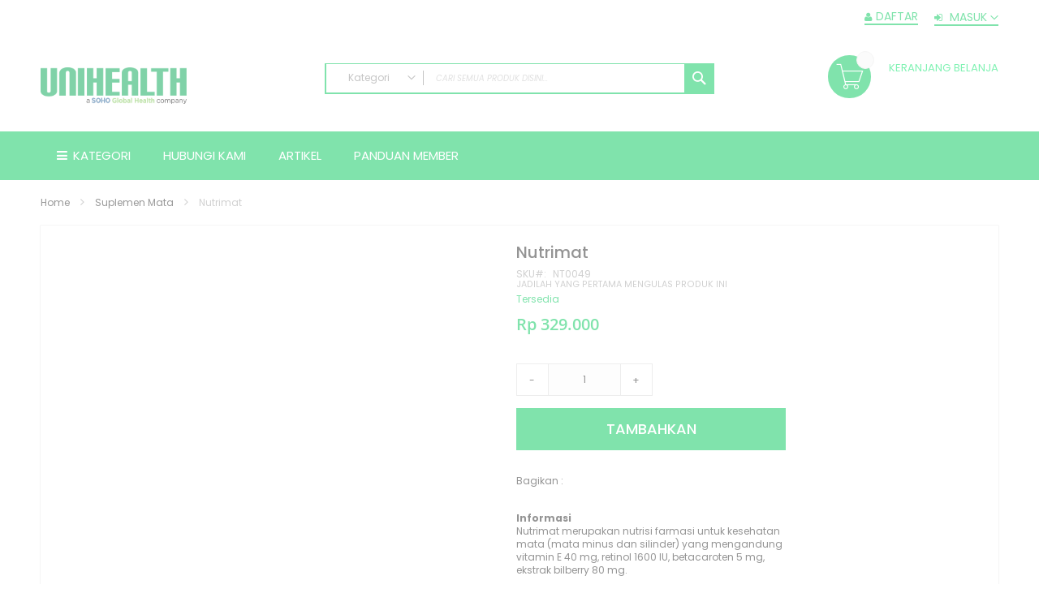

--- FILE ---
content_type: text/html; charset=UTF-8
request_url: https://ecommerce-semipro.uni-health.com/nt0049.html
body_size: 21454
content:
<!doctype html>
<html lang="id">
    <head prefix="og: http://ogp.me/ns# fb: http://ogp.me/ns/fb# product: http://ogp.me/ns/product#">
        <script>
    var BASE_URL = 'https://ecommerce-semipro.uni-health.com/';
    var require = {
        "baseUrl": "https://ecommerce-semipro.uni-health.com/pub/static/version1664961230/frontend/Codazon/fastest_grocery_gourmet/id_ID"
    };
</script>
        <meta charset="utf-8"/>
<meta name="title" content="Nutrimat"/>
<meta name="description" content="Dosis &amp; Saran Penggunaan:2-3x sehari 1 tablet salut selaput
Manfaat:Membantu memelihara kesehatan mata.Keunikan, Mekanisme Kerja &amp; Farmakologi:Diformulasikan khusus untuk meningkatkan kualitas kesehatan mata dan menurunkan risiko berbagai masalah"/>
<meta name="robots" content="INDEX,FOLLOW"/>
<meta name="viewport" content="width=device-width, initial-scale=1, maximum-scale=1.0, user-scalable=no"/>
<meta name="format-detection" content="telephone=no"/>
<title>Nutrimat</title>
<link  rel="stylesheet" type="text/css"  media="all" href="https://ecommerce-semipro.uni-health.com/pub/static/version1664961230/frontend/Codazon/fastest_grocery_gourmet/id_ID/mage/calendar.css" />
<link  rel="stylesheet" type="text/css"  media="all" href="https://ecommerce-semipro.uni-health.com/pub/static/version1664961230/frontend/Codazon/fastest_grocery_gourmet/id_ID/Codazon_Slideshow/css/owl.carousel.min.css" />
<link  rel="stylesheet" type="text/css"  media="all" href="https://ecommerce-semipro.uni-health.com/pub/static/version1664961230/frontend/Codazon/fastest_grocery_gourmet/id_ID/Codazon_Slideshow/css/owl.theme.default.min.css" />
<link  rel="stylesheet" type="text/css"  media="all" href="https://ecommerce-semipro.uni-health.com/pub/static/version1664961230/frontend/Codazon/fastest_grocery_gourmet/id_ID/Codazon_Slideshow/css/animate.css" />
<link  rel="stylesheet" type="text/css"  media="all" href="https://ecommerce-semipro.uni-health.com/pub/static/version1664961230/frontend/Codazon/fastest_grocery_gourmet/id_ID/css/styles-m.css" />
<link  rel="stylesheet" type="text/css"  media="all" href="https://ecommerce-semipro.uni-health.com/pub/static/version1664961230/frontend/Codazon/fastest_grocery_gourmet/id_ID/mage/gallery/gallery.css" />
<link  rel="stylesheet" type="text/css"  media="all" href="https://ecommerce-semipro.uni-health.com/pub/static/version1664961230/frontend/Codazon/fastest_grocery_gourmet/id_ID/Codazon_QuickShop/css/quickshop.css" />
<link  rel="stylesheet" type="text/css"  media="all" href="https://ecommerce-semipro.uni-health.com/pub/static/version1664961230/frontend/Codazon/fastest_grocery_gourmet/id_ID/MageWorx_SearchSuiteAutocomplete/css/searchsuiteautocomplete.css" />
<link  rel="stylesheet" type="text/css"  media="all" href="https://ecommerce-semipro.uni-health.com/pub/static/version1664961230/frontend/Codazon/fastest_grocery_gourmet/id_ID/Magefan_Blog/css/blog-m.css" />
<link  rel="stylesheet" type="text/css"  media="all" href="https://ecommerce-semipro.uni-health.com/pub/static/version1664961230/frontend/Codazon/fastest_grocery_gourmet/id_ID/Magefan_Blog/css/blog-custom.css" />
<link  rel="stylesheet" type="text/css"  media="all" href="https://ecommerce-semipro.uni-health.com/pub/static/version1664961230/frontend/Codazon/fastest_grocery_gourmet/id_ID/Webkul_MobikulApi/css/downloadlink.css" />
<link  rel="stylesheet" type="text/css"  media="all" href="https://ecommerce-semipro.uni-health.com/pub/static/version1664961230/frontend/Codazon/fastest_grocery_gourmet/id_ID/Webkul_SocialSignup/css/socialsignup.css" />
<link  rel="stylesheet" type="text/css"  media="all" href="https://ecommerce-semipro.uni-health.com/pub/static/version1664961230/frontend/Codazon/fastest_grocery_gourmet/id_ID/Codazon_Lookbookpro/css/lookbook.css" />
<link  rel="stylesheet" type="text/css"  media="all" href="https://ecommerce-semipro.uni-health.com/pub/static/version1664961230/frontend/Codazon/fastest_grocery_gourmet/id_ID/Webkul_MobikulCore/css/ar.css" />
<link  rel="stylesheet" type="text/css"  media="screen and (min-width: 768px)" href="https://ecommerce-semipro.uni-health.com/pub/static/version1664961230/frontend/Codazon/fastest_grocery_gourmet/id_ID/css/styles-l.css" />
<link  rel="stylesheet" type="text/css"  media="print" href="https://ecommerce-semipro.uni-health.com/pub/static/version1664961230/frontend/Codazon/fastest_grocery_gourmet/id_ID/css/print.css" />
<link  rel="stylesheet" type="text/css"  media="all" href="https://ecommerce-semipro.uni-health.com/pub/static/version1664961230/frontend/Codazon/fastest_grocery_gourmet/id_ID/css/fontawesome/font-awesome.css" />
<link  rel="stylesheet" type="text/css"  media="all" href="https://ecommerce-semipro.uni-health.com/pub/static/version1664961230/frontend/Codazon/fastest_grocery_gourmet/id_ID/css/fontpeicon/pe-icon-7-stroke.css" />
<script  type="text/javascript"  src="https://ecommerce-semipro.uni-health.com/pub/static/version1664961230/frontend/Codazon/fastest_grocery_gourmet/id_ID/requirejs/require.js"></script>
<script  type="text/javascript"  src="https://ecommerce-semipro.uni-health.com/pub/static/version1664961230/frontend/Codazon/fastest_grocery_gourmet/id_ID/mage/requirejs/mixins.js"></script>
<script  type="text/javascript"  src="https://ecommerce-semipro.uni-health.com/pub/static/version1664961230/frontend/Codazon/fastest_grocery_gourmet/id_ID/requirejs-config.js"></script>
<script  type="text/javascript"  src="https://ecommerce-semipro.uni-health.com/pub/static/version1664961230/frontend/Codazon/fastest_grocery_gourmet/id_ID/mage/polyfill.js"></script>
<link  rel="icon" type="image/x-icon" href="https://ecommerce-semipro.uni-health.com/pub/media/favicon/websites/1/favicon.ico" />
<link  rel="shortcut icon" type="image/x-icon" href="https://ecommerce-semipro.uni-health.com/pub/media/favicon/websites/1/favicon.ico" />
<!--wvgrY1m2pJpGXufr6wozk2UYXq5tpIgM-->        <!-- BEGIN GOOGLE ANALYTICS CODE -->
<script type="text/x-magento-init">
{
    "*": {
        "Magento_GoogleAnalytics/js/google-analytics": {
            "isCookieRestrictionModeEnabled": 0,
            "currentWebsite": 1,
            "cookieName": "user_allowed_save_cookie",
            "ordersTrackingData": [],
            "pageTrackingData": {"optPageUrl":"","isAnonymizedIpActive":false,"accountId":"UA-179691755-3"}        }
    }
}
</script>
<!-- END GOOGLE ANALYTICS CODE -->
<!-- BEGIN GOOGLE VERIFICATION TAG -->
<!-- END GOOGLE VERIFICATION TAG -->
<!-- BEGIN GTAG GLOBAL TAG -->
<!-- END GTAG GLOBAL TAG -->
<link href='https://fonts.googleapis.com/css?family=Poppins:200,200italic,300,300italic,400,400italic,500,500italic,600italic,600italic,700,700italic,800,800italic,900,900italic&amp;subset=latin,cyrillic-ext,cyrillic,greek-ext,greek,vietnamese,latin-ext' rel='stylesheet' type='text/css' />
<script type="text/javascript">
	var ThemeOptions = {
		box_wide: 0,
		rtl_layout: 0,
		sticky_header: 1		
	}; 
	if(navigator.userAgent.match(/iPhone|iPod|iPhone Simulator|iPod Simulator/i) !== null){
		document.addEventListener("DOMContentLoaded", function(event) { 
			document.body.classList.add('iMenu');
		});
	}
</script>

<meta property="og:type" content="product" />
<meta property="og:title"
      content="Nutrimat" />
<meta property="og:image"
      content="https://ecommerce-semipro.uni-health.com/pub/media/catalog/product/cache/2100f57d353c6816e9d3205b481151b3/s/i/single_product_nt0049.png" />
<meta property="og:description"
      content="Nutrimat merupakan nutrisi farmasi untuk kesehatan mata (mata minus dan silinder) yang mengandung vitamin E 40 mg, retinol 1600 IU, betacaroten 5 mg, ekstrak bilberry 80 mg.
Produk ini cocok direkomendasikan untuk pelajar, karyawan yang bekerja dengan komputer, dan juga lansia." />
<meta property="og:url" content="https://ecommerce-semipro.uni-health.com/nt0049.html" />
    <meta property="product:price:amount" content="329000"/>
    <meta property="product:price:currency"
      content="IDR"/>
    </head>
    <body data-container="body"
          data-mage-init='{"loaderAjax": {}, "loader": { "icon": "https://ecommerce-semipro.uni-health.com/pub/static/version1664961230/frontend/Codazon/fastest_grocery_gourmet/id_ID/images/loader-2.gif"}}'
        itemtype="http://schema.org/Product" itemscope="itemscope" class="catalog-product-view product-nt0049 page-layout-1column">
        <div data-role="bss-fbpixel-subscribe" style="display:none;">
</div>
<span class="bss-subscribe-email" style="display:none;"></span>
<span class="bss-subscribe-id" style="display:none;"></span>
<script type="text/x-magento-init">
    {
        "[data-role='bss-fbpixel-subscribe']":
            {
                "Magento_Ui/js/core/app": {"components":{"bssFbpixelsSubscribe":{"component":"Bss_FacebookPixel\/js\/subscribe"}}}            }
    }
</script>
<div data-role="bss-fbpixel-atc" style="display:none;">

</div>
<script type="text/x-magento-init">
    {
        "[data-role='bss-fbpixel-atc']":
            {
                "Magento_Ui/js/core/app": {"components":{"bssFbpixelsAtc":{"component":"Bss_FacebookPixel\/js\/atc"}}}            }
    }
</script>

<script type="text/x-magento-init">
{	"*":{
		"Magento_Theme/js/fastest_grocery":{}
	}
}
</script>
<script type="text/x-magento-init">
    {
        "*": {
            "mage/cookies": {
                "expires": null,
                "path": "\u002F",
                "domain": ".ecommerce\u002Dsemipro.uni\u002Dhealth.com",
                "secure": false,
                "lifetime": "3600"
            }
        }
    }
</script>
    <noscript>
        <div class="message global noscript">
            <div class="content">
                <p>
                    <strong>JavaScript tampaknya dinonaktifkan di browser Anda.</strong>
                    <span>Untuk pengalaman terbaik di situs kami, pastikan untuk mengaktifkan Javascript di browser Anda.</span>
                </p>
            </div>
        </div>
    </noscript>

<script>
    window.cookiesConfig = window.cookiesConfig || {};
    window.cookiesConfig.secure = true;
</script>
<script>
    require.config({
        map: {
            '*': {
                wysiwygAdapter: 'mage/adminhtml/wysiwyg/tiny_mce/tinymce4Adapter'
            }
        }
    });
</script>
<!-- BEGIN GTAG CART SCRIPT -->
<!-- END GTAG CART SCRIPT -->

<div class="page-wrapper"><header class="page-header"><div class="panel wrapper"><div class="panel header"><a class="action skip contentarea"
   href="#contentarea">
    <span>
        Lewati ke konten    </span>
</a>
<div class="row"><div class="col-sm-10 col-md-7"><div class="header-panel-left"><div class="widget block block-static-block">
    <!-- <div class="store-links">
<ul class="items">
<li class="item active"><a title="Member" href="#">Member</a></li>
<li class="item"><a title="Stockies" href="#">Stockies</a></li>
</ul>
</div> --></div>
</div></div><div class="col-sm-14 col-md-17"><div class="header-panel-right">
<ul class="header links"><style type="text/css">
@media only screen and (max-width: 767px){
.nav-open .nav-sections {
background : white;
}
.link{
color: black;
}
}
@media only screen and (max-width: 767px){
.cdz-main-menu .groupmenu li.level0>a.menu-link {
background-color: white;
color:black;
}
}

@media only screen and (max-width: 767px){
.cdz-main-menu .groupmenu li.level0>a.menu-link:visited {
color:black !important;
}
}
@media only screen and (max-width: 767px){
.cdz-main-menu .groupmenu li.level0>.dropdown-toggle {
color : gray;
}
}
@media only screen and (max-width: 767px){
.nav-sections-item-title.active {
    background: #00c859;
}
}

.cdz-slideshow .owl-carousel.owl-theme .owl-nav [class*='owl-']:before {
    font-size: 50px;
    line-height: 59px;
}

.cdz-slideshow .owl-carousel.owl-theme .owl-nav [class*='owl-']:before {
    font-size: 75px;
    line-height: 59px;
    color: #f2f2f2;
}

.cdz-slideshow .owl-carousel.owl-theme .owl-nav [class*='owl-']:hover {
    color: gray;
    background-color: transparent;
    border-color: transparent;
}

.cdz-slideshow .owl-carousel.owl-theme .owl-nav [class*='owl-'] {
    background-color: transparent;
    border-color: transparent;
}
</style>
    <li class="greet welcome" data-bind="scope: 'customer'">
        <!-- ko if: customer().fullname  -->
        <span class="logged-in"
              data-bind="text: new String('Selamat datang, %1!').replace('%1', customer().fullname)">
        </span>
        <!-- /ko -->
        <!-- ko ifnot: customer().fullname  -->
        <span class="not-logged-in"
              data-bind='html:"Pesan selamat datang default!"'></span>
                <!-- /ko -->
    </li>
    <script type="text/x-magento-init">
    {
        "*": {
            "Magento_Ui/js/core/app": {
                "components": {
                    "customer": {
                        "component": "Magento_Customer/js/view/customer"
                    }
                }
            }
        }
    }
    </script>
<style type="text/css">
	.my-account{
		font: 400 14px/1.35 Poppins, Helvetica Neue, Verdana, Arial, sans-serif;
		color: #00c859;
		border-bottom: 1.5px solid #00c859;
	}
@media only screen and (max-width: 500px){
	.my-account{
    	color: black;
    	border-bottom: none;
	}
	.my-account:hover {
  	color: black;
    border-bottom: none;
	}
}
</style>
<style type="text/css">
	.register-link{
		font: 400 14px/1.35 Poppins, Helvetica Neue, Verdana, Arial, sans-serif ;
		color: #00c859;
		border-bottom: 1.5px solid #00c859;
	}
    .header a {
    	color: #00c859;
	}
@media only screen and (max-width: 767px){
.nav-sections .header.links li>a {
	color: black;
 }
 .nav-sections .header.links li>a:hover {
  background-color: white;
}
.register-link{
		font: 400 14px/1.35 Poppins, Helvetica Neue, Verdana, Arial, sans-serif;
		color: #00c859;
		border-bottom: none;
}
.register-link:hover{
		background-color: white;
}

.nav-sections .header.links a:visited {
    color: black !important;
    text-decoration: none;
}

.border-custom{
	border-bottom: 1.5px none !important;
}

}
</style>
<li style="font: 400 14px/1.35 Poppins, Helvetica Neue, Verdana, Arial, sans-serif; color: #00c859; border-bottom: 1.5px solid #00c859;" class=" border-custom authorization-link switcher log-in" id="authorization-top-link"> 		<a style="display:none" class="log-in link" href="https://ecommerce-semipro.uni-health.com/customer/account/login/">
        Masuk    </a>
	<div class="actions dropdown options switcher-options">
		<div class="action toggle switcher-trigger" id="authorization-trigger">
			Masuk		</div>
		<div style="display:none;" id="cdz-login-form-dropdown" class="cdz-login-form-dropdown dropdown switcher-dropdown"  data-mage-init='{"dropdownDialog":{
					"appendTo":"#authorization-top-link > .options",
					"triggerTarget":"#authorization-trigger",
					"closeOnMouseLeave": false,
					"triggerClass":"active",
					"parentClass":"active",
					"buttons":null}}'>
			<style type="text/css">
    .cdz-login-form-dropdown{
        border-color: #999999;
    }
    .fixblocksocial{
        margin-left: 28%;
    }
    .page-main .wk_socialsignup_container{
        display: none;
    }
    .page-main .login-container .wk_socialsignup_container{
        display: block;
    }

</style>
<div class="block block-customer-login">
    <div class="block-content" >
        <form class="form form-login"
              action="https://ecommerce-semipro.uni-health.com/customer/account/loginPost/"
              method="post"
              data-mage-init='{"validation":{}}'>
            <input name="form_key" type="hidden" value="QQ23XAk3TX8QvOcG" />            <fieldset class="fieldset login" data-hasrequired="* Bidang yang harus diisi">
                <div class="field email required">
                    <!--<label class="label" for="email"><span>E-mail</span></label>-->
                    <div class="control">
                        <input placeholder="ID Member atau Email" name="login[username]" value=""  autocomplete="off" type="text" class="input-text" title="E-mail" data-validate="{required:true}"/>
                    </div>
                </div>
                <div class="field password required">
                    <!--<label for="pass" class="label"><span>Kata sandi</span></label>-->
                    <div class="control">
                        <input placeholder="Kata sandi" name="login[password]" type="password"  autocomplete="off" class="input-text" title="Kata sandi" data-validate="{required:true, 'validate-password':true}"/>
                    </div>
                </div>
               <!--   -->
                <div class="actions-toolbar">
                    <div class="">
						<button type="submit" class="action login primary" name="send"><span>Masuk</span></button></div>
						<!--<a class="action create primary" href="https://ecommerce-semipro.uni-health.com/customer/account/create/"><span>Sign up</span></a>-->
					<div class="secondary">
					<a class="action remind" style="text-decoration: underline;" href="https://ecommerce-semipro.uni-health.com/customer/account/forgotpassword/"><span>Lupa kata sandi</span></a><br>
                    <a class="action remind" href="https://ecommerce-semipro.uni-health.com/login-stockist/"><span>Masuk Sebagai Stockist</span></a>
					</div>
                </div>
            </fieldset>
        </form>
    </div>
</div>		</div>
	</div>
	</li>
<li><a href="https://ecommerce-semipro.uni-health.com/customer/account/create/" class="register-link" >Daftar</a></li></ul></div></div></div></div></div><div class="header-wrapper-content sticky-menu"><div class="header content"><div class="row"><div class="col-sm-10 col-md-7"><div class="header-wrapper-left"><div class="logo-left"><style type="text/css">
    .page-main .wk_socialsignup_container{
        display: none;
    }
    .page-main .login-container .wk_socialsignup_container{
        display: block;
    }
</style>
<span data-action="toggle-nav" class="action nav-toggle"><span>Toggle Nav</span></span>
    <a class="logo" href="https://ecommerce-semipro.uni-health.com/" title="">
        <img class="main-logo" src="https://ecommerce-semipro.uni-health.com/pub/media/logo/stores/2/unnamed12.png"
             alt=""
             width="180"             height="45"        />
                <img class="small-logo" src="https://ecommerce-semipro.uni-health.com/pub/media/codazon/themeoptions/background/unnamed12.png"
             alt=""
             width="180"             height="45"        />      
    </a>
</div></div></div><div class="col-sm-8 col-md-10"><div class="header-wrapper-center"><style type="text/css">
@media only screen and (max-width: 760px) {
  .search-wrapper{
    display: none;
  }
}
</style>
<div class="search-wrapper" style="border: 1.6px solid #00c859;">
	<div class="search-content block block-search" id="search-content">
        <a class="search-icon" title="Pencarian" href="javascript:void(0);"><span>Pencarian</span></a>        
		
		<div class="search-form-container"  >
			<form class="form minisearch" id="search_mini_form" action="https://ecommerce-semipro.uni-health.com/catalogsearch/result/" method="get">
				<div class="field search">
					<label class="label" for="search" data-role="minisearch-label">
						<span>Pencarian</span>
					</label>
					<div class="control">
						<input id="search"
                           data-mage-init='{"quickSearch":{
                                "formSelector":"#search_mini_form",
                                "url":"https://ecommerce-semipro.uni-health.com/search/ajax/suggest/",
                                "destinationSelector":"#search_autocomplete"}
                           }'
                           type="text"
                           name="q"
                           value=""
                           placeholder="Cari semua produk disini..."
                           class="input-text"
						   onfocus="this.placeholder = ''" 
						   onblur="this.placeholder = 'Cari semua produk disini...'"
                           maxlength="128"
                           role="combobox"
                           aria-haspopup="false"
                           aria-autocomplete="both"
                           autocomplete="off"
                           aria-expanded="false"/>
						<div id="search_autocomplete" class="search-autocomplete"></div>
						<div class="nested">
    <a class="action advanced" href="https://ecommerce-semipro.uni-health.com/catalogsearch/advanced/" data-action="advanced-search">
        Penelusuran Lanjutan    </a>
</div>

<div data-bind="scope: 'searchsuiteautocomplete_form'">
    <!-- ko template: getTemplate() --><!-- /ko -->
</div>

<script type="text/x-magento-init">
{
    "*": {
        "Magento_Ui/js/core/app": {
            "components": {
                "searchsuiteautocomplete_form": {
                    "component": "MageWorx_SearchSuiteAutocomplete/js/autocomplete"
                },
                "searchsuiteautocompleteBindEvents": {
                    "component": "MageWorx_SearchSuiteAutocomplete/js/bindEvents",
                    "config": {
                        "searchFormSelector": "#search_mini_form",
                        "searchButtonSelector": "button.search",
                        "inputSelector": "#search, #mobile_search, .minisearch input[type=\"text\"]",
                        "searchDelay": "500"
                    }
                },
                "searchsuiteautocompleteDataProvider": {
                    "component": "MageWorx_SearchSuiteAutocomplete/js/dataProvider",
                    "config": {
                        "url": "https://ecommerce-semipro.uni-health.com/mageworx_searchsuiteautocomplete/ajax/index/"
                    }
                }
            }
        }
    }
}
</script><div class="cdz-cat-search" data-mage-init='{"Codazon_ThemeOptions\/js\/category-search":{"allCatText":"Kategori","currentCat":false}}'>
    <div class="inner">
        <a href="javascript:;" class="current-cat" data-role="trigger"><span>Kategori</span></a>
        <div class="category-chooser dropdown" data-role="dropdown">
            <div class="dropdown-inner">
                <ul class="category-list" data-role="category-list">
                    <li><a class="all-cat">Kategori</a></li>
                    <li class="parent"><a data-id="25" >Perawatan Kulit dan Rambut</a><ul><li><a data-id="26" >Anti Penuaan dan Keriput – Anti Aging</a></li><li><a data-id="27" >Pencerah Kulit Wajah dan Badan – Whitening Series</a></li><li><a data-id="28" >Masalah Kerontokan Rambut – Rambut</a></li><li><a data-id="29" >Masalah Ketombe dan Dermatitis Seboroik</a></li><li><a data-id="73" >Jerawat - Acne Series</a></li><li><a data-id="74" >Perawatan Tubuh - Body Care</a></li><li><a data-id="95" >Masalah Kantung Kemih dan Kewanitaan - Urology &amp; W</a></li></ul></li><li class="parent"><a data-id="30" >Manajemen Berat Badan</a><ul><li><a data-id="79" >Fat Blocker</a></li><li><a data-id="89" >Fat Burner</a></li><li><a data-id="90" >Carb Blocker</a></li><li><a data-id="91" >Nutrisi Pengganti Makan</a></li><li><a data-id="104" >Slimming Series</a></li></ul></li>                </ul>
            </div>
        </div>
    </div>
</div>
<script>
document.getElementById('search_mini_form').classList.add('has-cat');
</script>
					</div>
				</div>
				<div class="actions">
					<button type="submit"
					title="Pencarian"
					class="action search primary">
						<span>Pencarian</span>
					</button>
				</div>
			</form>
		</div>
		
	</div>
</div>
<div class="header-wrapper-center-content"><div class="widget block block-static-block">
    <!-- <div class="row hidden-xs">
<div class="col-sm-15">
<div class="header-phone pull-left"><span class="fa fa-truck">&nbsp;</span><span>118-0093-333 - Informasi Pengiriman</span></div>
</div>
<div class="col-sm-9">
<div class="header-help pull-right"><span><a title="Bantuan" href="#"></a></span><span><a title="Kantor Pengiriman" href="#">Kantor Pengiriman ?</a></span></div>
</div>
</div> --></div>
</div></div></div><div class="col-sm-6 col-md-7"><div class="header-wrapper-right">
<div data-block="minicart" class="minicart-wrapper">
    <a class="action showcart" href="https://ecommerce-semipro.uni-health.com/checkout/cart/"
       data-bind="scope: 'minicart_content'">
        <span class="text">Keranjang belanja</span>        
        <span class="price-label" data-bind="html: getCartParam('subtotal')"><!-- ko text: getCartParam('subtotal') --><!-- /ko --></span>        
        <!-- ko ifnot: getCartParam('subtotal') -->
        <span class="price-label">        
                <!-- ko i18n: '0.00 ' --><!-- /ko -->        
        </span>
            <!-- /ko -->
        <span class="counter qty empty"
              data-bind="css: { empty: !!getCartParam('summary_count') == false }, blockLoader: isLoading">
            <span class="counter-number">
             <!-- ko ifnot: getCartParam('summary_count') -->
                <!-- ko i18n: '0 ' --><!-- /ko -->
            <!-- /ko -->
            <!-- ko if: getCartParam('summary_count') -->
            	<!-- ko text: getCartParam('summary_count') --><!-- /ko -->
            <!-- /ko -->            	
            </span>
            <span class="counter-label">
            <!-- ko if: getCartParam('summary_count') -->
                <!-- ko text: getCartParam('summary_count') --><!-- /ko -->
                <!-- ko i18n: 'items' --><!-- /ko -->
            <!-- /ko -->
            </span>
        </span>
    </a>
            <div class="block block-minicart empty"
             data-role="dropdownDialog"
             data-mage-init='{"dropdownDialog":{
                "appendTo":"[data-block=minicart]",
                "triggerTarget":".showcart",
                "timeout": "2000",
                "closeOnMouseLeave": false,
                "closeOnEscape": true,
                "triggerClass":"active",
                "parentClass":"active",
                "buttons":[]}}'>
            <div id="minicart-content-wrapper" data-bind="scope: 'minicart_content'">
                <!-- ko template: getTemplate() --><!-- /ko -->
            </div>
                    </div>
        <script>
        window.checkout = {"shoppingCartUrl":"https:\/\/ecommerce-semipro.uni-health.com\/checkout\/cart\/","checkoutUrl":"https:\/\/ecommerce-semipro.uni-health.com\/checkout\/","updateItemQtyUrl":"https:\/\/ecommerce-semipro.uni-health.com\/checkout\/sidebar\/updateItemQty\/","removeItemUrl":"https:\/\/ecommerce-semipro.uni-health.com\/checkout\/sidebar\/removeItem\/","imageTemplate":"Magento_Catalog\/product\/image_with_borders","baseUrl":"https:\/\/ecommerce-semipro.uni-health.com\/","minicartMaxItemsVisible":5,"websiteId":"1","maxItemsToDisplay":10,"storeId":"2","customerLoginUrl":"https:\/\/ecommerce-semipro.uni-health.com\/customer\/account\/login\/","isRedirectRequired":false,"autocomplete":"off","captcha":{"user_login":{"isCaseSensitive":false,"imageHeight":50,"imageSrc":"","refreshUrl":"https:\/\/ecommerce-semipro.uni-health.com\/captcha\/refresh\/","isRequired":false,"timestamp":1762295953}}};
    </script>
    <script type="text/x-magento-init">
    {
        "[data-block='minicart']": {
            "Magento_Ui/js/core/app": {"components":{"minicart_content":{"children":{"subtotal.container":{"children":{"subtotal":{"children":{"subtotal.totals":{"config":{"display_cart_subtotal_incl_tax":0,"display_cart_subtotal_excl_tax":1,"template":"Magento_Tax\/checkout\/minicart\/subtotal\/totals"},"children":{"subtotal.totals.msrp":{"component":"Magento_Msrp\/js\/view\/checkout\/minicart\/subtotal\/totals","config":{"displayArea":"minicart-subtotal-hidden","template":"Magento_Msrp\/checkout\/minicart\/subtotal\/totals"}}},"component":"Magento_Tax\/js\/view\/checkout\/minicart\/subtotal\/totals"}},"component":"uiComponent","config":{"template":"Magento_Checkout\/minicart\/subtotal"}}},"component":"uiComponent","config":{"displayArea":"subtotalContainer"}},"item.renderer":{"component":"uiComponent","config":{"displayArea":"defaultRenderer","template":"Solutech_CustomAttributeMiniCart\/minicart\/item\/default"},"children":{"item.image":{"component":"Magento_Catalog\/js\/view\/image","config":{"template":"Magento_Catalog\/product\/image","displayArea":"itemImage"}},"checkout.cart.item.price.sidebar":{"component":"uiComponent","config":{"template":"Magento_Checkout\/minicart\/item\/price","displayArea":"priceSidebar"}}}},"extra_info":{"component":"uiComponent","config":{"displayArea":"extraInfo"}},"promotion":{"component":"uiComponent","config":{"displayArea":"promotion"}}},"config":{"itemRenderer":{"default":"defaultRenderer","simple":"defaultRenderer","virtual":"defaultRenderer"},"template":"Magento_Checkout\/minicart\/content"},"component":"Magento_Checkout\/js\/view\/minicart"}},"types":[]}        },
        "*": {
            "Magento_Ui/js/block-loader": "https://ecommerce-semipro.uni-health.com/pub/static/version1664961230/frontend/Codazon/fastest_grocery_gourmet/id_ID/images/loader-1.gif"
        }
    }
    </script>
</div>


</div></div></div></div><div class="header-wrapper-middle">
<div class="mobile-search-wrapper">
	<div class="mobile-search-content block block-search" id="mobile-search-content">
		<div class="mobile-search-form-container" id="mobile-search-form-container"></div>
	</div>
</div>
<script type="text/javascript">
require(['jquery'],function($){
    var $searchform = $('#search_mini_form'), $mbwrap = $('#mobile-search-form-container'), $pcwrap = $('#search-content .search-form-container').first();
    var winwidth = window.innerWidth, adapt = 768;
    function searchPosition(winwidth){
        if (winwidth < adapt) {
            $searchform.appendTo($mbwrap);
            $('[data-action="advanced-search"]',$searchform).css('display','none');
        }else{
            $searchform.appendTo($pcwrap);
            $('[data-action="advanced-search"]',$searchform).css('display','');
        }
    }
    searchPosition(winwidth);
    $(window).resize(function(){
        var newwidth = window.innerWidth;
        if( (winwidth < adapt && newwidth >= adapt) || (winwidth >= adapt && newwidth < adapt) ){
            searchPosition(newwidth);
            winwidth = newwidth;
        }
    });
});
</script>
</div><div class="header-wrapper-bottom"><div class="header content"><div class="row"><div class="header-wrapper-bottom-content"><div class="col-sm-18 col-md-18"><div class="header-bottom-center"><div class="header-main-menu">    <div class="sections nav-sections">
                <div class="section-items nav-sections-items"
             data-mage-init='{"tabs":{"openedState":"active"}}'>
                                            <div class="section-item-title nav-sections-item-title"
                     data-role="collapsible">
                    <a class="nav-sections-item-switch"
                       data-toggle="switch" href="#store.menu">
                        Menu                    </a>
                </div>
                <div class="section-item-content nav-sections-item-content"
                     id="store.menu"
                     data-role="content">
                    <div class="menu-container"><div class="widget block block-static-block">
    <div class="cdz-main-menu">
<div class="cdz-menu cdz-horizontal-menu   cdz-normal" id="menu-17-690a8091dc081" data-action="navigation" data-mage-init='{"megamenu":{"dropdownEffect":"normal","type":"0"}}'>
	<ul class="groupmenu">
	<li class="item level0  level-top parent" >
	<a class="menu-link" href="#"><i class="menu-icon fa fa-bars"></i> <span>Kategori</span></a>
        <ul class="groupmenu-drop">
    	<li class="item level1 " >
			<div class="no-dropdown menu-tabs cdz-vertical-tabs groupmenu-width-19" style=" ">
       		            <ul class="groupmenu-nondrop">
                <li class="item level2  tab-item" >
	<div class="cdz-link-wrap"><a class="cdz-tab-link" href="https://ecommerce-semipro.uni-health.com/kebutuhan-kesehatan-dan-terapi-pendamping.html"> Suplemen</a></div>
        <div class="cdz-tab-pane">
                                    <img class="groupdrop-banner-pos" src="https://ecommerce-semipro.uni-health.com/pub/media/wysiwyg/codazon/menu/02.suplemen2.png" style="right:-20px; bottom:-20px" />
                        <div class=" groupmenu-drop-content">
                                    <p class="groupdrop-title"><a href="https://ecommerce-semipro.uni-health.com/kebutuhan-kesehatan-dan-terapi-pendamping.html">Kebutuhan Kesehatan dan Terapi Pendamping</a></p>
<ul class="groupdrop-link">
<li class="item"><a href="https://ecommerce-semipro.uni-health.com/kebutuhan-kesehatan-dan-terapi-pendamping/suplemen-antioksidan-anti-oxidant-series.html">Suplemen Antioksidan</a></li>
<li class="item"><a href="https://ecommerce-semipro.uni-health.com/kebutuhan-kesehatan-dan-terapi-pendamping/suplemen-kanker-cancer-series.html">Suplemen Kanker</a></li>
<li class="item"><a href="https://ecommerce-semipro.uni-health.com/kebutuhan-kesehatan-dan-terapi-pendamping/suplemen-diabetes-diabetic-series.html">Suplemen Diabetes</a></li>
<li class="item"><a href="https://ecommerce-semipro.uni-health.com/kebutuhan-kesehatan-dan-terapi-pendamping/jantung-dan-pembuluh-darah-cardio-series.html">Jantung dan Pembuluh Darah</a></li>
<li class="item"><a href="https://ecommerce-semipro.uni-health.com/kebutuhan-kesehatan-dan-terapi-pendamping/suplemen-mata-eye-insomnia-series.html">Suplemen Mata</a></li>
<li class="item"><a href="https://ecommerce-semipro.uni-health.com/kebutuhan-kesehatan-dan-terapi-pendamping/suplemen-insomnia.html">Suplemen Insomnia</a></li>
<li class="item"><a href="https://ecommerce-semipro.uni-health.com/kebutuhan-kesehatan-dan-terapi-pendamping/daya-tahan-tubuh-imunodulator-series.html">Daya Tahan Tubuh</a></li>
<li class="item"><a href="https://ecommerce-semipro.uni-health.com/kebutuhan-kesehatan-dan-terapi-pendamping/hati-lambung-dan-usus-liver-gastro-series.html">Hati, lambung dan Usus</a></li>
<li class="item"><a href="https://ecommerce-semipro.uni-health.com/kebutuhan-kesehatan-dan-terapi-pendamping/suplemen-tulang-osteo-series.html">Suplemen Tulang</a></li>
<li class="item"><a href="https://ecommerce-semipro.uni-health.com/kebutuhan-kesehatan-dan-terapi-pendamping/masalah-kantung-kemih-dan-kewanitaan-urology-women-series.html">Masalah Kantung Kemih dan Kewanitaan</a></li>
<li class="item"><a href="https://ecommerce-semipro.uni-health.com/kebutuhan-kesehatan-dan-terapi-pendamping/infeksi-virus.html">Infeksi Virus dan Bakteri</a></li>
</ul>                            </div>
			        </div>
</li><li class="item level2  tab-item" >
	<div class="cdz-link-wrap"><a class="cdz-tab-link" href="https://ecommerce-semipro.uni-health.com/perawatan-kulit-dan-rambut.html"> Perawatan Kulit</a></div>
        <div class="cdz-tab-pane">
                                    <img class="groupdrop-banner-pos" src="https://ecommerce-semipro.uni-health.com/pub/media/wysiwyg/codazon/menu/07.perawatan-kulit2.png" style="right:-20px; bottom:-20px" />
                        <div class=" groupmenu-drop-content">
                                    <p class="groupdrop-title"><a href="https://ecommerce-semipro.uni-health.com/perawatan-kulit-dan-rambut.html">Perawatan Kulit dan Rambut</a></p>
<ul class="groupdrop-link">
    <li class="item"><a href="https://ecommerce-semipro.uni-health.com/perawatan-kulit-dan-rambut/anti-penuaan-dan-keriput-anti-aging.html">Anti Penuaan dan Keriput</a></li>
    <li class="item"><a href="https://ecommerce-semipro.uni-health.com/perawatan-kulit-dan-rambut/pencerah-kulit-wajah-dan-badan-whitening-series.html">Pencerah Kulit Wajah dan Badan</a></li>
    <li class="item"><a href="https://ecommerce-semipro.uni-health.com/perawatan-kulit-dan-rambut/masalah-kerontokan-rambut-rambut.html">Masalah Kerontokan Rambut</a></li>
    <li class="item"><a href="https://ecommerce-semipro.uni-health.com/perawatan-kulit-dan-rambut/masalah-ketombe-dan-dermatitis-seboroik.html">Masalah Ketombe dan Dermatitis Seboroik</a></li>
    <li class="item"><a href="https://ecommerce-semipro.uni-health.com/perawatan-kulit-dan-rambut/jerawat-acne-series.html">Jerawat - Acne Series</a></li>
    <li class="item"><a href="https://ecommerce-semipro.uni-health.com/perawatan-kulit-dan-rambut/perawatan-tubuh-body-care.html">Perawatan Tubuh - Body Care</a></li>
    <li class="item"><a href="https://ecommerce-semipro.uni-health.com/perawatan-kulit-dan-rambut/masalah-kantung-kemih-dan-kewanitaan-urology-w.html">Masalah Kantung Kemih dan Kewanitaan - Urology & Women Series</a></li>
</ul>                            </div>
			        </div>
</li><li class="item level2  tab-item" >
	<div class="cdz-link-wrap"><a class="cdz-tab-link" href="https://ecommerce-semipro.uni-health.com/manajemen-berat-badan.html"> Manajemen Berat Badan</a></div>
        <div class="cdz-tab-pane">
                                    <img class="groupdrop-banner-pos" src="https://ecommerce-semipro.uni-health.com/pub/media/wysiwyg/codazon/menu/05.manajemen-berat-badan2.png" style="right:-20px; bottom:-20px" />
                        <div class=" groupmenu-drop-content">
                                    <p class="groupdrop-title"><a href="https://ecommerce-semipro.uni-health.com/manajemen-berat-badan.html">Manajemen Berat Badan</a></p>
<ul class="groupdrop-link">
    <li class="item"><a href="https://ecommerce-semipro.uni-health.com/manajemen-berat-badan/fat-blocker.html">Fat Blocker</a></li>
    <li class="item"><a href="https://ecommerce-semipro.uni-health.com/manajemen-berat-badan/fat-burner.html">Fat Burner</a></li>
    <li class="item"><a href="https://ecommerce-semipro.uni-health.com/manajemen-berat-badan/carb-blocker.html">Carb Blocker</a></li>
    <li class="item"><a href="https://ecommerce-semipro.uni-health.com/manajemen-berat-badan/nutrisi-pengganti-makan.html">Nutrisi Pengganti Makan</a></li>
<li class="item"><a href="https://ecommerce-semipro.uni-health.com/manajemen-berat-badan/slimming-series.html">Slimming Series</a></li>
</ul>                            </div>
			        </div>
</li><li class="item level2  tab-item" >
	<div class="cdz-link-wrap"><a class="cdz-tab-link" href="https://ecommerce-semipro.uni-health.com/kebutuhan-anak-anak.html"> Kebutuhan Anak - Anak</a></div>
        <div class="cdz-tab-pane">
                                    <img class="groupdrop-banner-pos" src="https://ecommerce-semipro.uni-health.com/pub/media/wysiwyg/codazon/menu/08.kebutuhan-anak.png" style="right:-20px; bottom:-20px" />
                        <div class=" groupmenu-drop-content">
                                    <p class="groupdrop-title"><a href="https://ecommerce-semipro.uni-health.com/kebutuhan-anak-anak.html">Kebutuhan Anak-Anak</a></p>
<ul class="groupdrop-link">
<li class="item"><a href="https://ecommerce-semipro.uni-health.com/kebutuhan-anak-anak/suplemen-otak.html">Suplemen Otak</a></li>
<li class="item"><a href="https://ecommerce-semipro.uni-health.com/kebutuhan-anak-anak/suplemen-nafsu-makan.html">Suplemen Nafsu Makan</a></li>
<li class="item last"><a href="https://ecommerce-semipro.uni-health.com/kebutuhan-anak-anak/susu-pertumbuhan.html">Susu Pertumbuhan</a></li>
<li class="item last"><a href="https://ecommerce-semipro.uni-health.com/kebutuhan-anak-anak/calcium-dan-vitamin.html">Calcium dan Vitamin</a></li>
<li class="item last"><a href="https://ecommerce-semipro.uni-health.com/kebutuhan-anak-anak/daya-tahan-dan-ispa.html">Daya Tahan dan ISPA</a></li>
<li class="item last"><a href="https://ecommerce-semipro.uni-health.com/kebutuhan-anak-anak/konstipasi-dan-diare.html">Konstipasi dan Diare</a></li>
<li class="item last"><a href="https://ecommerce-semipro.uni-health.com/kebutuhan-anak-anak/antioksidan.html">Antioksidan</a></li>
</ul>                            </div>
			        </div>
</li><li class="item level2  tab-item" >
	<div class="cdz-link-wrap"><a class="cdz-tab-link" href="https://ecommerce-semipro.uni-health.com/catalogue/"> Catalogue</a></div>
        <div class="cdz-tab-pane">
                                    <div class=" groupmenu-drop-content">
                                    <p class="groupdrop-title" style="text-align: center;">Catalogue</p>
<a href="https://ecommerce-semipro.uni-health.com/catalogue/">
	<img style="display: block;margin-left: auto;margin-right: auto;width: 50%;" src="https://ecommerce-semipro.uni-health.com/pub/media/catalog/catalog2.jpg">
</a>
<p class="groupdrop-title" style="text-align: center;"><a href="https://ecommerce-semipro.uni-health.com/catalogue/">Download Catalog Disini</a></p>                            </div>
			        </div>
</li>            </ul>
             
        </div>
</li>    </ul>
    </li><li class="item level0  level-top" >
	<a class="menu-link" href="https://ecommerce-semipro.uni-health.com/contact/"> <span>Hubungi Kami</span></a>
    </li><li class="item level0  level-top" >
	<a class="menu-link" href="https://ecommerce-semipro.uni-health.com/blog/"> <span>Artikel</span></a>
    </li><li class="item level0  level-top" >
	<a class="menu-link" href="https://ecommerce-semipro.uni-health.com/member-guide/"> <span>Panduan Member</span></a>
    </li>	</ul>
</div>
<nav class="navigation" data-action="navigation">
    <ul data-mage-init='{"menu":{"responsive":true, "expanded":true, "position":{"my":"left top","at":"left bottom"}}}'>
    </ul>
</nav>

</div></div>
</div>                </div>
                                            <div class="section-item-title nav-sections-item-title"
                     data-role="collapsible">
                    <a class="nav-sections-item-switch"
                       data-toggle="switch" href="#store.links">
                        Akun                    </a>
                </div>
                <div class="section-item-content nav-sections-item-content"
                     id="store.links"
                     data-role="content">
                    <!-- Account links -->                </div>
                                    </div>
    </div>
</div></div></div></div></div></div></div></div></header><style type="text/css">
    .breadcrumbs .item:not(:last-child):after {
    font-family: FontAwesome;
    content: '\f105';
    }
</style>

<div class="breadcrumbs">
    <ul class="items">
                    <li style="text-transform: none;" class="item 0">
                            <a href="https://ecommerce-semipro.uni-health.com/" title="Go to Home Page">Home</a>
                        </li>
                    <li style="text-transform: none;" class="item 1">
                            <a href="https://ecommerce-semipro.uni-health.com/kebutuhan-kesehatan/suplemen-mata-eye-insomnia-series.html" title="Suplemen Mata">Suplemen Mata</a>
                        </li>
                    <li style="text-transform: none;" class="item 2">
                            Nutrimat                        </li>
            </ul>
</div>
<main id="maincontent" class="page-main"><a id="contentarea" tabindex="-1"></a>
<div class="page messages"><div data-placeholder="messages"></div>
<div data-bind="scope: 'messages'">
    <!-- ko if: cookieMessages && cookieMessages.length > 0 -->
    <div role="alert" data-bind="foreach: { data: cookieMessages, as: 'message' }" class="messages">
        <div data-bind="attr: {
            class: 'message-' + message.type + ' ' + message.type + ' message',
            'data-ui-id': 'message-' + message.type
        }">
            <div data-bind="html: message.text"></div>
        </div>
    </div>
    <!-- /ko -->
    <!-- ko if: messages().messages && messages().messages.length > 0 -->
    <div role="alert" data-bind="foreach: { data: messages().messages, as: 'message' }" class="messages">
        <div data-bind="attr: {
            class: 'message-' + message.type + ' ' + message.type + ' message',
            'data-ui-id': 'message-' + message.type
        }">
            <div data-bind="html: message.text"></div>
        </div>
    </div>
    <!-- /ko -->
</div>
<script type="text/x-magento-init">
    {
        "*": {
            "Magento_Ui/js/core/app": {
                "components": {
                        "messages": {
                            "component": "Magento_Theme/js/view/messages"
                        }
                    }
                }
            }
    }
</script>
</div><div class="columns"><div class="column main"><div class="product-main-content"><div class="row"><div class="product-info-left col-sm-19"><div class="product media"><a id="gallery-prev-area" tabindex="-1"></a>
<div class="action-skip-wrapper"><a class="action skip gallery-next-area"
   href="#gallery-next-area">
    <span>
        Lewati ke akhir galeri foto    </span>
</a>
</div><script type="text/javascript">
		
	require(['jquery','Magento_Catalog/js/cdzZoom','Magento_Ui/js/modal/modal'],function ($) {
		var imgModal = false, $imgBox = false;
		var widthImage = 1000;
		$("[data-gallery-role=gallery-placeholder]").on("gallery:loaded",function () {
			
			var widthColumn = $('.columns').width();
			var percentWidthImage = widthImage/widthColumn * 100;
			var percentWidthInfo = 100 - percentWidthImage - 3;
			if(percentWidthImage < 61)	
			{
				$('.product.media').css('width',percentWidthImage+'%');
				$('.product-info-main').css('width',percentWidthInfo+'%');
			}
					});
				$("[data-gallery-role=gallery-placeholder]").on("fotorama:showend fotorama:load",function () {
			var $this = $(this);
			var $stage = $('.fotorama__stage',$this);
			$('.fotorama__stage__frame',$stage).not('.fotorama-video-container').each(function(i,e){
				var $frame = $(this);
				$frame.cdzZoom();
				if(imgModal){
					$('.magnify',$this).on('click',function(e){
						e.preventDefault();
						$('.full-img',$imgBox).attr('src',$('.fotorama__active').attr('href'));
						imgModal.modal('openModal');
					});
				}
			});
		});
			})
</script>
<ul class="cdz-product-labels">
	</ul><div class="gallery-placeholder _block-content-loading" data-gallery-role="gallery-placeholder">
    <div data-role="loader" class="loading-mask">
        <div class="loader">
            <img src="https://ecommerce-semipro.uni-health.com/pub/static/version1664961230/frontend/Codazon/fastest_grocery_gourmet/id_ID/images/loader-1.gif"
                 alt="Pemuatan...">
        </div>
    </div>
</div>
<!--Fix for jumping content. Loader must be the same size as gallery.-->
<script>
    var config = {
            "width": 1000,
            "thumbheight": 60,
            "navtype": "slides",
            "height": 1000        },
        thumbBarHeight = 0,
        loader = document.querySelectorAll('[data-gallery-role="gallery-placeholder"] [data-role="loader"]')[0];

    if (config.navtype === 'horizontal') {
        thumbBarHeight = config.thumbheight;
    }    
	
    loader.style.paddingBottom = ( config.height / config.width * 100) + "%";
</script>
<script type="text/x-magento-init">
    {
        "[data-gallery-role=gallery-placeholder]": {
            "mage/gallery/gallery": {
                "mixins":["magnifier/magnify"],
                "magnifierOpts": {"fullscreenzoom":"5","top":"","left":"","width":"","height":"","eventType":"hover","enabled":false},
                "data": [{"thumb":"https:\/\/ecommerce-semipro.uni-health.com\/pub\/media\/catalog\/product\/cache\/c8f29165163ea3392ab424d6d8df3b96\/s\/i\/single_product_nt0049.png","img":"https:\/\/ecommerce-semipro.uni-health.com\/pub\/media\/catalog\/product\/cache\/bac7b768ee0296ed2137f1171d0548da\/s\/i\/single_product_nt0049.png","full":"https:\/\/ecommerce-semipro.uni-health.com\/pub\/media\/catalog\/product\/cache\/bac7b768ee0296ed2137f1171d0548da\/s\/i\/single_product_nt0049.png","caption":"Nutrimat","position":"1","isMain":true,"type":"image","videoUrl":null}],
                "options": {
                                            "nav": false,
                                        "loop": true,
                    "keyboard": true,
                    "arrows": true,
                    "allowfullscreen": true,
                    "showCaption": false,
                    "width": 1000,
                    "thumbwidth": 60,
                    "thumbheight": 60,
                    "height": 1000,
                                            "transitionduration": 500,
                                        "transition": "slide",
                                            "navarrows": 1,
                                        "navtype": "slides",
                    "navdir": "vertical",
                    "direction": "ltr"
                },
                "fullscreen": {
                    "nav": "thumbs",
                    "loop": true,
                    "navdir": "horizontal",
                    "navarrows": false,
                    "navtype": "slides",
                    "arrows": false,
                    "showCaption": false,
                                            "transitionduration": 500,
                                            "transition": "dissolve"
                },
                "breakpoints": {"mobile":{"conditions":{"max-width":"767px"},"options":{"options":{"nav":"dots"}}}}            }
        }
    }
</script>

<script type="text/x-magento-init">
    {
        "[data-gallery-role=gallery-placeholder]": {
            "Magento_ProductVideo/js/fotorama-add-video-events": {
                "videoData": [{"mediaType":"image","videoUrl":null,"isBase":true}],
                "videoSettings": [{"playIfBase":"0","showRelated":"0","videoAutoRestart":"0"}],
                "optionsVideoData": []            }
        }
    }
</script>
<div class="action-skip-wrapper"><a class="action skip gallery-prev-area"
   href="#gallery-prev-area">
    <span>
        Lewati ke awal galeri foto    </span>
</a>
</div><a id="gallery-next-area" tabindex="-1"></a>
</div><div class="product-info-main"><style type="text/css">
    .product-reviews-summary {
    float: left;
}
</style>
<div class="page-title-wrapper&#x20;product">
    <h1 class="page-title" style="text-transform: none;"
                >
        <span class="base" data-ui-id="page-title-wrapper" itemprop="name">Nutrimat</span>    </h1>
    
<div class="product attribute sku">
            <strong class="type">SKU</strong>
        <div class="value" itemprop="sku">NT0049</div>
</div>
<br>
    <div class="product-reviews-summary empty">
        <div class="reviews-actions" style="float: left;">
            <a class="action add" href="https://ecommerce-semipro.uni-health.com/nt0049.html#review-form">
                Jadilah yang pertama mengulas produk ini            </a>
        </div>
    </div>
</div>
<div class="product-info-stock-sku">
            <div class="stock available" style="text-transform: none;" title="Tersedianya">
            <span>Tersedia</span>
        </div>
    </div><div class="product-info-price"><div class="price-box price-final_price" data-role="priceBox" data-product-id="694" data-price-box="product-id-694">
    

<span class="price-container price-final_price&#x20;tax&#x20;weee"
         itemprop="offers" itemscope itemtype="http://schema.org/Offer">
        <span  id="product-price-694"                data-price-amount="329000"
        data-price-type="finalPrice"
        class="price-wrapper "
    ><span class="price">Rp 329.000</span></span>
                <meta itemprop="price" content="329000" />
        <meta itemprop="priceCurrency" content="IDR" />
    </span>

</div></div><div class="" style="font-weight: 600;font-family: Segoe UI;color: #3D3D3D;font-size: 19px; display: none;">
       
     PV 181.000      
</div>
<div class="" style="font-weight: 600;font-family: Segoe UI;color: #3D3D3D;font-size: 19px; display: none;">
       
     BV 200.000      
</div>


<div class="product-add-form">
    <form action="https://ecommerce-semipro.uni-health.com/checkout/cart/add/uenc/aHR0cHM6Ly9lY29tbWVyY2Utc2VtaXByby51bmktaGVhbHRoLmNvbS9udDAwNDkuaHRtbA%2C%2C/product/694/" method="post"
          id="product_addtocart_form">
        <input type="hidden" name="product" value="694" />
        <input type="hidden" name="selected_configurable_option" value="" />
        <input type="hidden" name="related_product" id="related-products-field" value="" />
        <input type="hidden" name="item"  value="694" />
        <input name="form_key" type="hidden" value="QQ23XAk3TX8QvOcG" />                	                   
            	<div class="box-tocart">
    <div class="fieldset">
                <div class="field qty">
            <label class="label" for="qty"><span>Jumlah</span></label>
            <div class="control">
            	<div class="qty-minus"> <a class="btn-qty minus" href="#">-</a></div>
		<div class="qty-input">
                	<input type="number"
		               name="qty"
		               id="qty"
		               maxlength="12"
		               value="1"
		               title="Jumlah" class="input-text qty"
		               data-validate="{&quot;required-number&quot;:true,&quot;validate-item-quantity&quot;:{&quot;minAllowed&quot;:1,&quot;maxAllowed&quot;:10000}}"
		               />
                       </div>
		<div class="qty-plus"> <a class="btn-qty plus" href="#">+</a></div>
            </div>
        </div>
        <script type="text/javascript">
		require(['jquery','domReady!'],function($){
            var dataValidate = $('#qty').data('validate');
            var qtyIncrements = 1;
            if(dataValidate["validate-item-quantity"]["qtyIncrements"] != null){
                qtyIncrements = dataValidate["validate-item-quantity"]["qtyIncrements"]
            }
			$(".btn-qty").click(function (event) {
				var $button = $(this);
				var oldValue = $button.closest('.control').find("input#qty").val();
				var defaultValue = 1;
				if ($button.hasClass('plus')) {
					var newVal = parseFloat(oldValue) + qtyIncrements;
				} else {
					if (oldValue > defaultValue) {
					    var newVal = parseFloat(oldValue) - qtyIncrements;
					} else {
					    newVal = defaultValue;
					}
				}
				$button.closest('.control').find("input#qty").val(newVal);
				event.preventDefault();
			});

		});
        </script>
                <div class="actions">
            <button type="submit"
                    title="Tambahkan"
                    class="action primary tocart"
                    id="product-addtocart-button">
                <span>Tambahkan</span>
            </button>
            
<div id="instant-purchase" data-bind="scope:'instant-purchase'">
    <!-- ko template: getTemplate() --><!-- /ko -->
</div>
<script type="text/x-magento-init">
    {
        "#instant-purchase": {
            "Magento_Ui/js/core/app": {"components":{"instant-purchase":{"component":"Magento_InstantPurchase\/js\/view\/instant-purchase","config":{"template":"Magento_InstantPurchase\/instant-purchase","buttonText":"Instant Purchase","purchaseUrl":"https:\/\/ecommerce-semipro.uni-health.com\/instantpurchase\/button\/placeOrder\/"}}}}        }
    }
</script>
        </div>
    </div>
</div>
<script>
    require([
        'jquery',
        'mage/mage',
        'Magento_Catalog/product/view/validation',
        'Magento_Catalog/js/catalog-add-to-cart'
    ], function ($) {
        'use strict';

        $('[id="product_addtocart_form"]').mage('validation', {
            radioCheckboxClosest: '.nested',
            submitHandler: function (form) {
                var widget = $(form).catalogAddToCart({
                    bindSubmit: false
                });

                widget.catalogAddToCart('submitForm', $(form));

                return false;
            }
        });
    });
</script>
           
        
             
        
                <div class="product-addto-links" data-role="add-to-links">
    <script type="text/x-magento-init">
    {
        "body": {
            "addToWishlist": {"productType":"simple"}        }
    }
</script>
</div>
        	        
    </form>
</div>
<script>
    require([
        'jquery',
        'priceBox'
    ], function($){
        var dataPriceBoxSelector = '[data-role=priceBox]',
            dataProductIdSelector = '[data-product-id=694]',
            priceBoxes = $(dataPriceBoxSelector + dataProductIdSelector);

        priceBoxes = priceBoxes.filter(function(index, elem){
            return !$(elem).find('.price-from').length;
        });

        priceBoxes.priceBox({'priceConfig': {"productId":"694","priceFormat":{"pattern":"Rp %s","precision":0,"requiredPrecision":0,"decimalSymbol":",","groupSymbol":".","groupLength":3,"integerRequired":false}}});
    });
	require(['jquery','modal'],
	function($){
				$('.size-chart-content').modal({
                        wrapperClass: "modals-wrapper cdz-popup-sizechart",
                        trigger:".sizechart-trigger"
                });
  	});
</script>
<div class="product-social-links">
<div class="social-addthis" data-media="https://ecommerce-semipro.uni-health.com/pub/media/catalog/product/cache/2f65545c0acde23fa50c9c0cf3b72fe3/s/i/single_product_nt0049.png">
      <span>Bagikan : </span>
     <!--  <a href="https://api.addthis.com/oexchange/0.8/forward/facebook/offer?url=https://ecommerce-semipro.uni-health.com/nt0049.html&amp;title=Nutrimat" target="_blank">
	      <span class="icon-facebook fa fa-facebook"></span>
      </a> 
      <a href="https://api.addthis.com/oexchange/0.8/forward/twitter/offer?url=https://ecommerce-semipro.uni-health.com/nt0049.html&amp;title=Nutrimat" target="_blank">
	      <span class="icon-twitter fa fa-twitter"></span>
      </a>
	 <a style="display: none;" href="https://www.pinterest.com/pin/create/button/?url=https://ecommerce-semipro.uni-health.com/nt0049.html&media=https://ecommerce-semipro.uni-health.com/pub/media/catalog/product/cache/2f65545c0acde23fa50c9c0cf3b72fe3/s/i/single_product_nt0049.png&description=Nutrimat" target="_blank">
	      <span class="icon-pinterest fa fa-pinterest-square"></span>
      </a>  -->
      <script type="text/javascript" src="https://platform-api.sharethis.com/js/sharethis.js#property=6046ed291ec66e0011e92cc2&product=inline-share-buttons" async="async"></script>
<div class="sharethis-inline-share-buttons"></div>
</div>  
</div>
<div class="product attibute overview">
        <div class="title" data-mage-init='{"toggleAdvanced": {"selectorsToggleClass":"hidden", "toggleContainers":"#short_description_content"}}'>
	    <strong class="type">Informasi</strong>
    </div>
        
    <div id="short_description_content" class="value" itemprop="description"><p>Nutrimat merupakan nutrisi farmasi untuk kesehatan mata (mata minus dan silinder) yang mengandung vitamin E 40 mg, retinol 1600 IU, betacaroten 5 mg, ekstrak bilberry 80 mg.</p>
<p>Produk ini cocok direkomendasikan untuk pelajar, karyawan yang bekerja dengan komputer, dan juga lansia.</p></div>
</div>

</div></div><div class="product-info-right col-sm-5"><div class="widget block block-static-block">
    <div class="product-sidebar-info" style="display: none;">
<div class="product-ads-title">
<h3>Free Shipping</h3>
<p>On Orders Over $100</p>
</div>
<div class="product-ads-content">
<ul class="items">
<li><a href="#"><span class="fa fa-cc-visa">&nbsp;</span>Accept payments online</a></li>
<li><a href="#"><span class="fa fa-money">&nbsp;</span>Money back guarantee</a></li>
<li><a href="#"><span class="fa fa-calculator">&nbsp;</span>Calculate shipping cost</a></li>
<li><a href="#"><span class="fa fa-check">&nbsp;</span>Ships items quickly</a></li>
<li><a href="#"><span class="fa fa-truck">&nbsp;</span>Same-day delivery</a></li>
</ul>
</div>
</div>
<div id="mp-wk-block" class="wk-seller-block wk-block no-display" style="display:none;">
<div><span class="wk-block-font-bold-up">Sold By</span> <br /> <span class="wk-block-title-css"> <a id="profileconnect" title="Visit Shop" href="#">Footwear Store</a> </span> <br /> <span class="wk-block-rating"> 0 / 5 </span>
<div class="wk-seller-rating wk-mp-design-inner" style="display: none;">
<div style="padding: 5px 0;"><span> 0% positive feedback (0 ratings) </span></div>
<div class="row">
<div class="mpfeedback">
<div class="price"><span class="wk-ordertitle-label">Price </span><span>:</span>
<div class="ratingslider-box">
<div class="rating" style="width: 0%;"></div>
</div>
<span>&nbsp;(0/5)</span>
<div class="clear"></div>
</div>
<div class="value"><span class="wk-ordertitle-label">Value </span><span>:</span>
<div class="ratingslider-box">
<div class="rating" style="width: 0%;"></div>
</div>
<span>&nbsp;(0/5)</span>
<div class="clear"></div>
</div>
<div class="quality"><span class="wk-ordertitle-label">Quality </span><span>:</span>
<div class="ratingslider-box">
<div class="rating" style="width: 0%;"></div>
</div>
<span>&nbsp;(0/5)</span>
<div class="wk-clear"></div>
</div>
</div>
</div>
</div>
</div>
<div>
<div class="ask_que"><a id="askque">Contact Us</a></div>
</div>
</div></div>
</div></div></div>    <div class="product info detailed">
                <div class="product data items" data-mage-init='{"tabs":{"openedState":"active"}}'>
                                            <div class="data item title"
                     data-role="collapsible" id="tab-label-description">
                    <a class="data switch"
                       tabindex="-1"
                       data-toggle="trigger"
                       href="#description"
                       id="tab-label-description-title">
                        Deskripsi                    </a>
                </div>
                <div class="data item content"
                     aria-labelledby="tab-label-description-title" id="description" data-role="content">
                    
<div class="product attribute description">
        <div class="value" ><p><strong>Dosis &amp; Saran Penggunaan:</strong><br>2-3x sehari 1 tablet salut selaput</p>
<p><strong>Manfaat:</strong><br>Membantu memelihara kesehatan mata.<br><br><strong>Keunikan, Mekanisme Kerja &amp; Farmakologi:</strong><br>Diformulasikan khusus untuk meningkatkan kualitas kesehatan mata dan menurunkan risiko berbagai masalah mata. Menggunakan sistem Standarized Herbal Extract (Pharmacy Grade), yang menghasilkan konsentrat bahan aktif yang tepat dan stabil. Menggunakan bahan baku alami &amp; kaya antioksidan. Membantu Ibu untuk suplemen mata anak. Retinol &amp; beta carotene: melindungi kornea untuk penglihatan mata jauh yang lebih tajam (mata minus), mengatasi mata kering &amp; peradangan mata. Komposisi:<br>Retinol 1600 IU, Beta Carotene 5 mg, Vitamin E &amp; Bilberry<br><br><strong>Kemasan:</strong><br>Dus, 2 strip @10 tablet salut selaput<br><br><strong>Referensi Ilmiah:</strong><br>1] Rizvi Saliha, et al. The Role of Vitamin in Human Health and Some Diseases. Sultan Qaboos University Medical Journal. 2014; 14(2):157-165.</p>
<p>[2] William G, et al. Age-related Cataract in a Randomized Trial of Vitamins E dan C in Men. 2010;128(11):1397-1405.</p>
<p>[3] Berson EL, et al. Clinical Trial of Lutein in Patients With Retinitis Pigmentosa Receiving Vitamin A. 2010; 128(4): 403-411.</p>
<p>[4] Vitamin E: The lastest Science. DSM Bright Science. 2016.</p>
<p>[5] Laura Jakuula, et al. Bilberry – a Wild Super Berry From Europe. Alaska Agricultural and Forestry Experiment Station. 2014.</p>
<p>[6] Koushan Keyvan. The Role of Lutein in Eye Related Diseases. 2013;5:1823-1839</p></div>
</div>
                </div>
                                                            <div class="data item title"
                     data-role="collapsible" id="tab-label-reviews">
                    <a class="data switch"
                       tabindex="-1"
                       data-toggle="trigger"
                       href="#reviews"
                       id="tab-label-reviews-title">
                        Ulasan                    </a>
                </div>
                <div class="data item content"
                     aria-labelledby="tab-label-reviews-title" id="reviews" data-role="content">
                    <div id="product-review-container" data-role="product-review"></div>
<div class="block review-add">
    <div class="block-title"><strong>Tulis Ulasan Anda Sendiri</strong></div>
<div class="block-content">
    <div class="message info notlogged" id="review-form">
        <div>
            Hanya pengguna terdaftar yang bisa menulis ulasan. Harap <a href="https://ecommerce-semipro.uni-health.com/customer/account/login/referer/aHR0cHM6Ly9lY29tbWVyY2Utc2VtaXByby51bmktaGVhbHRoLmNvbS9jYXRhbG9nL3Byb2R1Y3Qvdmlldy9pZC82OTQvI3Jldmlldy1mb3Jt/"> Masuk </a> atau <a href="https://ecommerce-semipro.uni-health.com/customer/account/create/"> buat akun </a>        </div>
    </div>
</div>
</div>

<script type="text/x-magento-init">
    {
        "*": {
            "Magento_Review/js/process-reviews": {
                "productReviewUrl": "https\u003A\u002F\u002Fecommerce\u002Dsemipro.uni\u002Dhealth.com\u002Freview\u002Fproduct\u002FlistAjax\u002Fid\u002F694\u002F",
                "reviewsTabSelector": "#tab-label-reviews"
            }
        }
    }
</script>
                </div>
                                    </div>
    </div>
<input name="form_key" type="hidden" value="QQ23XAk3TX8QvOcG" /><div id="authenticationPopup" data-bind="scope:'authenticationPopup'" style="display: none;">
    <script>
        window.authenticationPopup = {"autocomplete":"off","customerRegisterUrl":"https:\/\/ecommerce-semipro.uni-health.com\/customer\/account\/create\/","customerForgotPasswordUrl":"https:\/\/ecommerce-semipro.uni-health.com\/customer\/account\/forgotpassword\/","baseUrl":"https:\/\/ecommerce-semipro.uni-health.com\/"};
        window.webkulSocialsignupAuthenticationPopup = {"fb_status":0,"google_status":1,"twitter_status":0,"linkedin_status":0,"insta_status":0,"fbAppId":"121112121","uId":0,"localeCode":"id_ID","fbLoginUrl":"https:\/\/ecommerce-semipro.uni-health.com\/socialsignup\/facebook\/login\/","status":1,"loginImg":"https:\/\/ecommerce-semipro.uni-health.com\/pub\/static\/version1664961230\/frontend\/Codazon\/fastest_grocery_gourmet\/id_ID\/Webkul_SocialSignup\/images\/icon-facebook.png","twitterLoginImg":"https:\/\/ecommerce-semipro.uni-health.com\/pub\/static\/version1664961230\/frontend\/Codazon\/fastest_grocery_gourmet\/id_ID\/Webkul_SocialSignup\/images\/icon-twitter.png","googleLoginImg":"https:\/\/ecommerce-semipro.uni-health.com\/pub\/static\/version1664961230\/frontend\/Codazon\/fastest_grocery_gourmet\/id_ID\/Webkul_SocialSignup\/images\/icon-google.png","LinkedinLoginImg":"https:\/\/ecommerce-semipro.uni-health.com\/pub\/static\/version1664961230\/frontend\/Codazon\/fastest_grocery_gourmet\/id_ID\/Webkul_SocialSignup\/images\/icon-linkedin.png","InstaLoginImg":"https:\/\/ecommerce-semipro.uni-health.com\/pub\/static\/version1664961230\/frontend\/Codazon\/fastest_grocery_gourmet\/id_ID\/Webkul_SocialSignup\/images\/icon-Instagram.png","socialSignupModuleEnable":1,"popupData":{"width":"700","height":"300","twitterUrl":"https:\/\/ecommerce-semipro.uni-health.com\/socialsignup\/twitter\/request\/mainw_protocol\/http\/","linkedinUrl":"https:\/\/ecommerce-semipro.uni-health.com\/socialsignup\/linkedin\/request\/mainw_protocol\/http\/","googleUrl":"https:\/\/ecommerce-semipro.uni-health.com\/socialsignup\/google\/request\/mainw_protocol\/http\/","instagramUrl":"https:\/\/ecommerce-semipro.uni-health.com\/socialsignup\/instagram\/request\/mainw_protocol\/http\/"},"isCustomerLoggedIn":false,"getMessagesUrl":"https:\/\/ecommerce-semipro.uni-health.com\/socialsignup\/message\/check\/"};
    </script>
    <!-- ko template: getTemplate() --><!-- /ko -->
    <script type="text/x-magento-init">
        {
            "#authenticationPopup": {
                "Magento_Ui/js/core/app": {"components":{"authenticationPopup":{"component":"Magento_Customer\/js\/view\/authentication-popup","children":{"messages":{"component":"Magento_Ui\/js\/view\/messages","displayArea":"messages"},"captcha":{"component":"Magento_Captcha\/js\/view\/checkout\/loginCaptcha","displayArea":"additional-login-form-fields","formId":"user_login","configSource":"checkout"},"amazon-button":{"component":"Amazon_Login\/js\/view\/login-button-wrapper","sortOrder":"0","displayArea":"additional-login-form-fields","config":{"tooltip":"Securely login into our website using your existing Amazon details.","componentDisabled":true}},"socialsignup-authentication":{"sortOrder":"1","component":"Webkul_SocialSignup\/js\/view\/socialsignupGuestCheckoutAuthentication","displayArea":"additional-login-form-fields"}}}}}            },
            "*": {
                "Magento_Ui/js/block-loader": "https\u003A\u002F\u002Fecommerce\u002Dsemipro.uni\u002Dhealth.com\u002Fpub\u002Fstatic\u002Fversion1664961230\u002Ffrontend\u002FCodazon\u002Ffastest_grocery_gourmet\u002Fid_ID\u002Fimages\u002Floader\u002D1.gif"
            }
        }
    </script>
</div>
<script type="text/x-magento-init">
    {
        "*": {
            "Magento_Customer/js/section-config": {
                "sections": {"stores\/store\/switch":"*","stores\/store\/switchrequest":"*","directory\/currency\/switch":"*","*":["messages"],"customer\/account\/logout":["recently_viewed_product","recently_compared_product","persistent"],"customer\/account\/loginpost":"*","customer\/account\/createpost":"*","customer\/account\/editpost":"*","customer\/ajax\/login":["checkout-data","cart","captcha"],"catalog\/product_compare\/add":["compare-products"],"catalog\/product_compare\/remove":["compare-products"],"catalog\/product_compare\/clear":["compare-products"],"sales\/guest\/reorder":["cart"],"sales\/order\/reorder":["cart"],"checkout\/cart\/add":["cart","directory-data","bss-fbpixel-atc"],"checkout\/cart\/delete":["cart"],"checkout\/cart\/updatepost":["cart"],"checkout\/cart\/updateitemoptions":["cart"],"checkout\/cart\/couponpost":["cart"],"checkout\/cart\/estimatepost":["cart"],"checkout\/cart\/estimateupdatepost":["cart"],"checkout\/onepage\/saveorder":["cart","checkout-data","last-ordered-items","checkout-fields"],"checkout\/sidebar\/removeitem":["cart"],"checkout\/sidebar\/updateitemqty":["cart"],"rest\/*\/v1\/carts\/*\/payment-information":["cart","last-ordered-items","instant-purchase","order-attributes-data"],"rest\/*\/v1\/guest-carts\/*\/payment-information":["cart","order-attributes-data"],"rest\/*\/v1\/guest-carts\/*\/selected-payment-method":["cart","checkout-data","order-attributes-data"],"rest\/*\/v1\/carts\/*\/selected-payment-method":["cart","checkout-data","instant-purchase","order-attributes-data"],"customer\/address\/*":["instant-purchase"],"customer\/account\/*":["instant-purchase"],"vault\/cards\/deleteaction":["instant-purchase"],"multishipping\/checkout\/overviewpost":["cart"],"authorizenet\/directpost_payment\/place":["cart","checkout-data"],"paypal\/express\/placeorder":["cart","checkout-data"],"paypal\/payflowexpress\/placeorder":["cart","checkout-data"],"paypal\/express\/onauthorization":["cart","checkout-data"],"persistent\/index\/unsetcookie":["persistent"],"review\/product\/post":["review"],"braintree\/paypal\/placeorder":["cart","checkout-data"],"wishlist\/index\/add":["wishlist"],"wishlist\/index\/remove":["wishlist"],"wishlist\/index\/updateitemoptions":["wishlist"],"wishlist\/index\/update":["wishlist"],"wishlist\/index\/cart":["wishlist","cart"],"wishlist\/index\/fromcart":["wishlist","cart"],"wishlist\/index\/allcart":["wishlist","cart"],"wishlist\/shared\/allcart":["wishlist","cart"],"wishlist\/shared\/cart":["cart"],"newsletter\/subscriber\/new":["bss-fbpixel-subscribe"],"ajaxcartpro\/cart\/add":["cart"],"walletsystem\/index\/addwallettocart":"*","walletsystem\/index\/index":["cart"]},
                "clientSideSections": ["checkout-data","cart-data","chatData","order-attributes-data"],
                "baseUrls": ["https:\/\/ecommerce-semipro.uni-health.com\/"],
                "sectionNames": ["messages","customer","compare-products","last-ordered-items","cart","directory-data","captcha","instant-purchase","persistent","review","wishlist","bss-fbpixel-atc","bss-fbpixel-subscribe","chatData","recently_viewed_product","recently_compared_product","product_data_storage","paypal-billing-agreement","checkout-fields","collection-point-result","pickup-location-result"]            }
        }
    }
</script>
<script type="text/x-magento-init">
    {
        "*": {
            "Magento_Customer/js/customer-data": {
                "sectionLoadUrl": "https\u003A\u002F\u002Fecommerce\u002Dsemipro.uni\u002Dhealth.com\u002Fcustomer\u002Fsection\u002Fload\u002F",
                "expirableSectionLifetime": 60,
                "expirableSectionNames": ["cart","persistent"],
                "cookieLifeTime": "3600",
                "updateSessionUrl": "https\u003A\u002F\u002Fecommerce\u002Dsemipro.uni\u002Dhealth.com\u002Fcustomer\u002Faccount\u002FupdateSession\u002F"
            }
        }
    }
</script>
<script type="text/x-magento-init">
    {
        "*": {
            "Magento_Customer/js/invalidation-processor": {
                "invalidationRules": {
                    "website-rule": {
                        "Magento_Customer/js/invalidation-rules/website-rule": {
                            "scopeConfig": {
                                "websiteId": "1"
                            }
                        }
                    }
                }
            }
        }
    }
</script>
<script type="text/x-magento-init">
    {
        "body": {
            "pageCache": {"url":"https:\/\/ecommerce-semipro.uni-health.com\/page_cache\/block\/render\/id\/694\/","handles":["default","catalog_product_view","catalog_product_view_type_simple","catalog_product_view_id_694","catalog_product_view_sku_NT0049"],"originalRequest":{"route":"catalog","controller":"product","action":"view","uri":"\/nt0049.html"},"versionCookieName":"private_content_version"}        }
    }
</script>

<script type="text/x-magento-init">
{
	"[data-block='footer_minicart']": {
		"Magento_Ui/js/core/app": {"types":[],"components":{"ajaxcart_content":{"component":"Codazon_AjaxCartPro\/js\/ajaxcart","config":{"template":"Codazon_AjaxCartPro\/ajaxcart\/content"},"children":{"added_item":{"component":"uiComponent","config":{"displayArea":"addedItemContainer","template":"Codazon_AjaxCartPro\/ajaxcart\/added_item"},"children":{"component":"uiComponent","config":{"template":"Codazon_AjaxCartPro\/ajaxcart\/added_item"}}},"cart_summary":{"component":"uiComponent","config":{"displayArea":"cartSummaryContainer","template":"Codazon_AjaxCartPro\/ajaxcart\/cart_summary"},"children":{"component":"uiComponent","config":{"template":"Codazon_AjaxCartPro\/ajaxcart\/cart_summary"}}},"crossell":{"component":"uiComponent","config":{"displayArea":"crossellContainer","template":"Codazon_AjaxCartPro\/ajaxcart\/crossell"},"children":{"component":"uiComponent","config":{"template":"Codazon_AjaxCartPro\/ajaxcart\/crossell"}}}}}}}	},
	"*": {
		"Magento_Ui/js/block-loader": "https://ecommerce-semipro.uni-health.com/pub/static/version1664961230/frontend/Codazon/fastest_grocery_gourmet/id_ID/images/loader-1.gif"
	}
}
</script><!--
/**
 * @category   Webkul
 * @package    Webkul_SocialSignup
 * @author     Webkul Software Private Limited
 * @copyright  Copyright (c) Webkul Software Private Limited (https://webkul.com)
 * @license    https://store.webkul.com/license.html
 */  -->
 <div class="wk_socialsignup_container">
        <div class="wk_social_choice">
        <h3>
            Atau        </h3>
    </div>
    
     <!-- Social Login Links -->
            <div id="fb-root"></div><div class="fixblocksocial">
                                <!-- Facebook login -->
                                    <!-- End Facebook login -->

                <!-- twitter login -->
                                    <!-- ENd twitter login -->
                <!-- google login -->
                                      <div id="googlelogin" class="googlelogin wksocialsignup">
                    <img src="https://ecommerce-semipro.uni-health.com/pub/static/version1664961230/frontend/Codazon/fastest_grocery_gourmet/id_ID/Webkul_SocialSignup/images/icon-google.png" alt="Google" title="Connect with Google">
                  </div>
                                <!-- ENd google login -->

                <!-- Linkedin login -->
                                    <!-- ENd Linkedin login -->
                <!-- Instagram login -->
                                    <!-- End Instagram login -->


                            </div>
        <!-- End Social Login Links -->
</div>

<script type="text/x-magento-init">
    {
        "*":{
            "fbBlockPlugin":{"fbAppId":"121112121","uId":0,"customerSession":false,"localeCode":"id_ID","fbLoginUrl":"https:\/\/ecommerce-semipro.uni-health.com\/socialsignup\/facebook\/login\/"},
            "popupPlugin":{"width":"700","height":"300","twitterUrl":"https:\/\/ecommerce-semipro.uni-health.com\/socialsignup\/twitter\/request\/mainw_protocol\/http\/","linkedinUrl":"https:\/\/ecommerce-semipro.uni-health.com\/socialsignup\/linkedin\/request\/mainw_protocol\/http\/","googleUrl":"https:\/\/ecommerce-semipro.uni-health.com\/socialsignup\/google\/request\/mainw_protocol\/http\/","instagramUrl":"https:\/\/ecommerce-semipro.uni-health.com\/socialsignup\/instagram\/request\/mainw_protocol\/http\/"}        }
    }
</script>
<script type="text/x-magento-init">
    {
        "*": {
            "Wkwalletsystem": {"grandtotal":null,"ajaxurl":"https:\/\/ecommerce-semipro.uni-health.com\/walletsystem\/index\/applypaymentamount\/","wkshippingmethod":"#shipping-method-buttons-container button.continue"}        }
    }
</script><script type="text/x-magento-init">
    {
        "body": {
            "requireCookie": {"noCookieUrl":"https:\/\/ecommerce-semipro.uni-health.com\/cookie\/index\/noCookies\/","triggers":[".action.towishlist"],"isRedirectCmsPage":true}        }
    }
</script>
<script type="text/x-magento-init">
    {
        "*": {
                "Magento_Catalog/js/product/view/provider": {
                    "data": {"items":{"694":{"add_to_cart_button":{"post_data":"{\"action\":\"https:\\\/\\\/ecommerce-semipro.uni-health.com\\\/checkout\\\/cart\\\/add\\\/uenc\\\/%25uenc%25\\\/product\\\/694\\\/\",\"data\":{\"product\":\"694\",\"uenc\":\"%uenc%\"}}","url":"https:\/\/ecommerce-semipro.uni-health.com\/checkout\/cart\/add\/uenc\/%25uenc%25\/product\/694\/","required_options":false},"add_to_compare_button":{"post_data":null,"url":"{\"action\":\"https:\\\/\\\/ecommerce-semipro.uni-health.com\\\/catalog\\\/product_compare\\\/add\\\/\",\"data\":{\"product\":\"694\",\"uenc\":\"aHR0cHM6Ly9lY29tbWVyY2Utc2VtaXByby51bmktaGVhbHRoLmNvbS9udDAwNDkuaHRtbA,,\"}}","required_options":null},"price_info":{"final_price":329000,"max_price":329000,"max_regular_price":329000,"minimal_regular_price":329000,"special_price":null,"minimal_price":329000,"regular_price":329000,"formatted_prices":{"final_price":"<span class=\"price\">Rp 329.000<\/span>","max_price":"<span class=\"price\">Rp 329.000<\/span>","minimal_price":"<span class=\"price\">Rp 329.000<\/span>","max_regular_price":"<span class=\"price\">Rp 329.000<\/span>","minimal_regular_price":null,"special_price":null,"regular_price":"<span class=\"price\">Rp 329.000<\/span>"},"extension_attributes":{"msrp":{"msrp_price":"<span class=\"price\">Rp 0<\/span>","is_applicable":"","is_shown_price_on_gesture":"","msrp_message":"","explanation_message":"Our price is lower than the manufacturer&#039;s &quot;minimum advertised price.&quot; As a result, we cannot show you the price in catalog or the product page. <br><br> You have no obligation to purchase the product once you know the price. You can simply remove the item from your cart."},"tax_adjustments":{"final_price":329000,"max_price":329000,"max_regular_price":329000,"minimal_regular_price":329000,"special_price":329000,"minimal_price":329000,"regular_price":329000,"formatted_prices":{"final_price":"<span class=\"price\">Rp 329.000<\/span>","max_price":"<span class=\"price\">Rp 329.000<\/span>","minimal_price":"<span class=\"price\">Rp 329.000<\/span>","max_regular_price":"<span class=\"price\">Rp 329.000<\/span>","minimal_regular_price":null,"special_price":"<span class=\"price\">Rp 329.000<\/span>","regular_price":"<span class=\"price\">Rp 329.000<\/span>"}},"weee_attributes":[],"weee_adjustment":"<span class=\"price\">Rp 329.000<\/span>"}},"images":[{"url":"https:\/\/ecommerce-semipro.uni-health.com\/pub\/media\/catalog\/product\/cache\/5a4ee02f6a48b985024f9d6e9b946bf1\/s\/i\/single_product_nt0049.png","code":"recently_viewed_products_grid_content_widget","height":240,"width":240,"label":"Nutrimat","resized_width":240,"resized_height":240},{"url":"https:\/\/ecommerce-semipro.uni-health.com\/pub\/media\/catalog\/product\/cache\/682471510633640b30b7a21d9df16b1c\/s\/i\/single_product_nt0049.png","code":"recently_viewed_products_list_content_widget","height":340,"width":270,"label":"Nutrimat","resized_width":270,"resized_height":270},{"url":"https:\/\/ecommerce-semipro.uni-health.com\/pub\/media\/catalog\/product\/cache\/f4757ded7e898799baa85e484dfd331a\/s\/i\/single_product_nt0049.png","code":"recently_viewed_products_images_names_widget","height":90,"width":75,"label":"Nutrimat","resized_width":75,"resized_height":75},{"url":"https:\/\/ecommerce-semipro.uni-health.com\/pub\/media\/catalog\/product\/cache\/5a4ee02f6a48b985024f9d6e9b946bf1\/s\/i\/single_product_nt0049.png","code":"recently_compared_products_grid_content_widget","height":240,"width":240,"label":"Nutrimat","resized_width":240,"resized_height":240},{"url":"https:\/\/ecommerce-semipro.uni-health.com\/pub\/media\/catalog\/product\/cache\/dd95182e2269e9db2fb467385537be9c\/s\/i\/single_product_nt0049.png","code":"recently_compared_products_list_content_widget","height":270,"width":270,"label":"Nutrimat","resized_width":270,"resized_height":270},{"url":"https:\/\/ecommerce-semipro.uni-health.com\/pub\/media\/catalog\/product\/cache\/f4757ded7e898799baa85e484dfd331a\/s\/i\/single_product_nt0049.png","code":"recently_compared_products_images_names_widget","height":90,"width":75,"label":"Nutrimat","resized_width":75,"resized_height":75}],"url":"https:\/\/ecommerce-semipro.uni-health.com\/nt0049.html","id":694,"name":"Nutrimat","type":"simple","is_salable":"1","store_id":2,"currency_code":"IDR","extension_attributes":{"review_html":"    <div class=\"product-reviews-summary short empty\">\n        <div class=\"reviews-actions\">\n            <a class=\"action add\" href=\"https:\/\/ecommerce-semipro.uni-health.com\/nt0049.html#review-form\">\n                Jadilah yang pertama mengulas produk ini            <\/a>\n        <\/div>\n    <\/div>\n","wishlist_button":{"post_data":null,"url":"{\"action\":\"https:\\\/\\\/ecommerce-semipro.uni-health.com\\\/wishlist\\\/index\\\/add\\\/\",\"data\":{\"product\":694,\"uenc\":\"aHR0cHM6Ly9lY29tbWVyY2Utc2VtaXByby51bmktaGVhbHRoLmNvbS9udDAwNDkuaHRtbA,,\"}}","required_options":null}}}},"store":"2","currency":"IDR"}            }
        }
    }
</script>
<div class="quickshop-modal"><style type="text/css">
    .product-addto-links{
        display: none;
    }
</style>
<div id="quickshop" class="quickshop-modal">
    <div class="content-wrap">
        <div class="qs-loading-wrap" style="display:none;">
            <div class="qs-loader"><img src="https://ecommerce-semipro.uni-health.com/pub/static/version1664961230/frontend/Codazon/fastest_grocery_gourmet/id_ID/images/loader-1.gif" alt="Pemuatan..." /></div>
        </div>
        <div class="qs-content qs-main" style="display:none;"></div>
    </div>
</div>
<script type="text/x-magento-init">
{
    "body": {
        "Codazon_QuickShop/js/quickshop": {"baseUrl":"https:\/\/ecommerce-semipro.uni-health.com\/","qsLabel":"Quick Shop","itemClass":".product-item","autoAddButtons":true,"target":".product-item-info"}    }
}
</script></div><style type="text/css">
    .block-actions{
        display: none;
    }
</style>

<style type="text/css">
    .block-actions{
        display: none;
    }
</style>

</div></div></main><footer class="page-footer"><div id="topfooter" class="top-footer-wrapper"><div class="footer content footer-content-top"><div class="widget block block-static-block">
    </div>
<div class="widget block block-static-block">
    <div class="row">
<div class=" col-sm-12">
<div class="newsletter-wrapper">
<div class="newsletter-container"><div class="block newsletter">
    <div class="title"><strong>Buletin</strong></div>
    <div class="content">
        <form class="form subscribe"
            novalidate
            action="https://ecommerce-semipro.uni-health.com/newsletter/subscriber/new/"
            method="post"
            data-mage-init='{"validation": {"errorClass": "mage-error"}}'
            id="newsletter-validate-detail">
            <div class="field newsletter">
                <label class="label" for="newsletter"><span>Mendaftar untuk Newsletter kami:</span></label>
                <div class="control">
                    <input style="background: white" name="email" type="email" id="newsletter"
                           placeholder="Masukkan Alamat Email Anda"
                           data-mage-init='{"mage/trim-input":{}}'
                           data-validate="{required:true, 'validate-email':true}"/>
                </div>
            </div>
            <div class="actions">
                <button class="action subscribe primary" title="Berlangganan" type="submit">
                    <span>Berlangganan</span>
                </button>
            </div>
        </form>
    </div>
</div>
</div>
</div>
</div>
<div class="col-sm-12">
<div class="footer-text">
<span class="pull-right">Dapatkan Informasi Produk dan Promo Terbaru Dengan Berlangganan Newsletter</span>
</div>
</div>
</div></div>
</div></div><div class="footer content footer-container-wrapper"><div class="widget block block-static-block">
    <div class="row">
<div class="col-sm-6">
<div class="footer-box">
<p class="h5" data-cdz-toggle="#footer-content-1">INFORMASI XXX</p>
<ul id="footer-content-1" class="footer-link showhide">
<li><a href="https://ecommerce-semipro.uni-health.com/tentang-kami-2/">Tentang Kami</a></li>
<!-- <li><a href="https://ecommerce-semipro.uni-health.com/bergabung-bersama-unihealth/">Bergabung Bersama Unihealth</a></li> -->
<li><a href="https://ecommerce-semipro.uni-health.com/bergabung-bersama-unihealth/">Mengapa Bergabung Dengan Unihealth</a></li>
<!-- <li class="last"><a href="https://ecommerce-semipro.uni-health.com/blog">Mulai Menghasilkan Uang</a></li> -->
<!-- <li><a href="https://ecommerce-semipro.uni-health.com/tentang-kami-2/">Tentang Kami 222</a></li> -->
</ul>
</div>
</div>
<div class="col-sm-6">
<div class="footer-box">
<p class="h5" data-cdz-toggle="#footer-content-2">LAYANAN MEMBER</p>
<ul id="footer-content-2" class="footer-link showhide">
<!-- <li><a href="https://ecommerce-semipro.uni-health.com/blog">Promo</a></li> -->
<li><a href="https://ecommerce-semipro.uni-health.com/blog/post/Star Leadership Academy/">Unihealth Academy</a></li>
<li><a href="https://ecommerce-semipro.uni-health.com/catalogue/">Katalog Produk</a></li>
<!-- <li class="last"><a href="https://ecommerce-semipro.uni-health.com/blog">Customer point policy</a></li> --></ul>
</div>
</div>

<div class="col-sm-6">
<div class="footer-box">
<p class="h5" data-cdz-toggle="#footer-content-3">PELAJARI KEBUTUHAN ANDA</p>
<ul id="footer-content-3" class="footer-link showhide">
<!-- <li><a href="https://ecommerce-semipro.uni-health.com/cek-kesehatan-disini/">Cek Kesehatan Disini</a></li> -->
<li class="last"><a href="https://ecommerce-semipro.uni-health.com/disclaimer/">Disclaimer</a></li>
</ul>
</div>
</div>

<div class="col-sm-6">
<div class="footer-box">
<p class="h5" data-cdz-toggle="#footer-content-4">ALAMAT PERUSAHAAN</p>
<ul id="footer-content-4" class="footer-link showhide">
<li><!-- <span class="fa fa-map-marker">&nbsp;</span> -->Kawasan Industri Pulo Gadung</li>
<li><!-- <span class="fa fa-phone">&nbsp;</span> -->Jl. Rawa Sumur II Kav. BB No. 3, Jakarta Timur</li>
<li><!-- <span class="fa fa-envelope">&nbsp;</span> -->Telp. 021-6231 0402 Fax. 021-6231 0403</li>
<li><a href="https://api.whatsapp.com/send?phone=6281939123456"><span class="fa fa-whatsapp">&nbsp;&nbsp;Klik Whatsapp</span></a></li>
<li><a href="https://api.whatsapp.com/send?phone=6281939123456"><span class="fa fa-facebook-square">&nbsp;&nbsp;Klik Whatsapp</span></a></li>
<li><a href="https://api.whatsapp.com/send?phone=6281939123456"><span class="fa fa-instagram">&nbsp;&nbsp;Klik Whatsapp</span></a></li>
<!-- <li class="last"><span class="fa fa-clock-o">&nbsp;</span>Support 24/7</li> --></ul>
</div>
</div>
</div></div>
</div><div id="bottomfooter" class="bottom-footer-wrapper"><div class="footer content"><small class="copyright">    
    <span class="f-left">
		Copyright @2021 by Unihealth. All right reserved.		
	</span>						
</small>
<div class="footer-custom-block"><div class="widget block block-static-block">
    <script type="text/javascript" src="https://platform-api.sharethis.com/js/sharethis.js#property=605c1176e898f6001887145a&product=inline-share-buttons" async="async"></script>
<div class="sharethis-inline-share-buttons"></div>
<div class="pull-right footer-payment-logo">
<div class="cdz-footer-bottom-payment">
	<table>
		<tr>
			<td>
	<img class="img-responsive" src="https://ecommerce-semipro.uni-health.com/pub/media/payment_image/1280px-Mastercard-logo.svg.png" alt="Accept Payment" height="15" width="50" />
			</td>
			<!-- <td>
	<img class="img-responsive" src="https://ecommerce-semipro.uni-health.com/pub/media/payment_image/kreditmega.png" alt="Accept Payment" height="15" width="48" />	
			</td> -->
			<td>
	<img class="img-responsive" src="https://ecommerce-semipro.uni-health.com/pub/media/payment_image/permata.png" alt="Accept Payment" height="15" width="65" />	
			</td>
			<td>
	<img class="img-responsive" src="https://ecommerce-semipro.uni-health.com/pub/media/payment_image/bca.png" alt="Accept Payment" height="15" width="65" />	
			</td>
			<td>
	<img class="img-responsive" src="https://ecommerce-semipro.uni-health.com/pub/media/payment_image/bni.png" alt="Accept Payment" height="15" width="65" />	
			</td>
		</tr>
	</table>	
</div>
</div></div>
</div></div></div></footer><style type="text/css">
	#back-top a {
    background: #00c859 !important;
    border-color: #00c859 !important;
}
#back-top a:hover {
    background: #ffffff !important;
    color: #00c859 !important;
    border-color: #00c859 !important;
    }
</style>
<div id="back-top" style="color: green"><a title="Atas" href="#top">Atas</a></div>
<script type="text/x-magento-init">
        {
            "*": {
                "Magento_Ui/js/core/app": {
                    "components": {
                        "storage-manager": {
                            "component": "Magento_Catalog/js/storage-manager",
                            "appendTo": "",
                            "storagesConfiguration" : {"recently_viewed_product":{"requestConfig":{"syncUrl":"https:\/\/ecommerce-semipro.uni-health.com\/catalog\/product\/frontend_action_synchronize\/"},"lifetime":"1000","allowToSendRequest":null},"recently_compared_product":{"requestConfig":{"syncUrl":"https:\/\/ecommerce-semipro.uni-health.com\/catalog\/product\/frontend_action_synchronize\/"},"lifetime":"1000","allowToSendRequest":null},"product_data_storage":{"updateRequestConfig":{"url":"https:\/\/ecommerce-semipro.uni-health.com\/rest\/indonesia\/V1\/products-render-info"},"allowToSendRequest":null}}                        }
                    }
                }
            }
        }
</script>
<!-- BEGIN GTAG PRODUCT TAG -->
<!-- END GTAG PRODUCT TAG -->
<div class="cart-footer" id="cart-footer" data-bind="scope: 'ajaxcart_content'" style="display:none;" data-block="footer_minicart">
    <div class="cart-qty" style="background: #f86532 !important" id="footer-cart-trigger" data-bind="click: toggleFooterSidebar.bind(this)">
        <span class="number"><!-- ko text: cartSidebar().summary_count --><!-- /ko --></span>
        produk dalam keranjang anda    </div>
    <div id="footer-mini-cart" class="footer-mini-cart" style="display:none;">
    	<span class="cart-icon"></span>
        <div class="cart-items" id="footer-cart-list">
            <div class="cart-items-inner">
            <!-- ko foreach: { data: cartSidebar().items, as: 'item' } -->
                <!-- ko template: 'Codazon_AjaxCartPro/ajaxcart/cart_items' --><!-- /ko -->
            <!-- /ko -->
            </div>
        </div>
		<div class="footer-cart-additional">
			<div class="footer-cart-summary">
			<!-- ko template: 'Codazon_AjaxCartPro/ajaxcart/summary' --><!-- /ko -->
			</div>
			<!-- ko if: cartSidebar().possible_onepage_checkout -->
			<div class="footer-cart-actions">
				<div class="secondary">
            <a type="button" href="https://ecommerce-semipro.uni-health.com/checkout/cart/">
                <span style="text-transform: uppercase; padding: 7px 25px;" class="action primary checkout" translate="'Checkout'"/>
            </a>
        </div>
			</div>
			<!-- /ko -->
			
		</div>
    </div>
</div>
</div>    </body>
</html>


--- FILE ---
content_type: text/css
request_url: https://ecommerce-semipro.uni-health.com/pub/static/version1664961230/frontend/Codazon/fastest_grocery_gourmet/id_ID/Webkul_MobikulApi/css/downloadlink.css
body_size: 497
content:
.mk-downloadlink-container{
    padding: 5px;
    height: 30px;
}
.mk-lightTheme{
    background-color: #ffffff;
    color: #000000;
}
.mk-darkTheme{
    background-color: #000000;
    color: #ffffff;
}
.mk-downloadlink-label-container{
    float: left;
    width: 70%;
}
.mk-downloadlink-label{
    text-align: right;
    display: block;
    padding-right: 10px;
    line-height: 30px;
}
.mk-downloadlink-button-container{
    float: left;
    width: 27%;
}
.mk-downloadlink-playstore-button{
    display: inline-block;
    width: 90px;
    margin-right: 5px;
}
.mk-downloadlink-appstore-button{
    display: inline-block;
    width: 90px;
}
.mk-downloadlink-close-button{
    cursor: pointer;
    float: right;
    width: 18px;
    margin: 6px 5px 0px 0px;
}
.mk-downloadlink-image-button{
    border: 1px solid #fff;
    display: block;
    border-radius: 5px;
}
.mk-downloadlink-hidden{
    display: none;
}
@media only screen and (max-width: 800px) {
    .mk-downloadlink-button-container {
        width: 35%;
    }
    .mk-downloadlink-label-container {
        width: 60%;
    }
}
@media only screen and (max-width: 549px) {
    .mk-downloadlink-button-container {
        width: 45%;
    }
    .mk-downloadlink-label-container {
        width: 38%;
    }
}
@media only screen and (max-width: 500px) {
    .mk-downloadlink-button-container {
        width: 48%;
    }
    .mk-downloadlink-label-container {
        width: 45%;
    }
}
@media only screen and (max-width: 406px) {
    .mk-downloadlink-container {
        height: 64px;
    }
    .mk-downloadlink-button-container {
        width: 47%;
    }
    .mk-downloadlink-close-button {
        margin: 23px 5px 0px 0px;
    }
}
@media only screen and (max-width: 297px) {
    .mk-downloadlink-button-container {
        width: 40%;
    }
}

--- FILE ---
content_type: text/css
request_url: https://ecommerce-semipro.uni-health.com/pub/static/version1664961230/frontend/Codazon/fastest_grocery_gourmet/id_ID/Webkul_SocialSignup/css/socialsignup.css
body_size: 721
content:
/**
 * @category   Webkul
 * @package    Webkul_SocialSignup
 * @author     Webkul Software Private Limited
 * @copyright  Copyright (c) Webkul Software Private Limited (https://webkul.com)
 * @license    https://store.webkul.com/license.html
 */

.wk_socialsignup_container .wk_social_choice h3{
    margin-left: 7px;
}
.wk_socialsignup_container{
    display: inline-block;
    width: 100%;
}
#socialsignupcont{
    position:fixed;
    top:175px;
    right:0px;
    z-index:999999;
}
.wksocialsignup {
    margin-left: 5px;
    margin-top: -4px;
    cursor: pointer;
    float: left;
    margin-bottom: 5px;
}
.welcome-msg img {
    margin-left: 5px;
}
.wksocialopener{
    background:#3399cc;
    display:inline-block;
    max-height: 30px;
    padding: 4px;
    width: 50px;
    color:#FFFFFF;
    text-decoration:none;
}
.wksocialclose{
    background:#3399cc;
    display:inline-block;
    max-height: 30px;
    padding: 4px;
    width: 50px;
    opacity:.7;
    color:#FFFFFF;
    text-decoration:none;
}
.wksocialclose:focus,.wksocialopener:focus{
    outline:none;
    color:#FFF;
}
.wksocialclose:hover,.wksocialopener:hover{
    outline:none;
    color:#FFF;
    text-decoration: none;
}

.wksocialsignup .googlelogin-img {
  border: 1px solid #4584f4;
  width: 32px;
  height: 25px;
  text-align: center;
  padding-top: 9px;
  border-top-left-radius: 2px;
  border-bottom-left-radius: 2px;
  float:left;
}

.wksocialsignup .googlelogin-img img{
  width:18px;
}

.wksocialsignup .googlelogin-text {
  background-color: #4584f4;
  width: 80px;
  height: 36px;
  text-align: center;
  vertical-align: middle;
  color: white;
  border-bottom-right-radius: 2px;
  border-top-right-radius: 2px;
  line-height: 33px;
  font-weight: 600;
  float:right;
}

.wksocialsignup span {
  clear: both;
  display: inline-block;
}

.wksocialsignup img{
    max-height: 38px;
    min-width: 114px;
}

--- FILE ---
content_type: text/css
request_url: https://ecommerce-semipro.uni-health.com/pub/static/version1664961230/frontend/Codazon/fastest_grocery_gourmet/id_ID/Webkul_MobikulCore/css/ar.css
body_size: 201
content:
@media only screen and (min-width: 700px) {
    .ar_web_feature{
        display: none;
    }
}
.ar_web_feature{
    position: absolute;
    right: 0px;
    width: 90px;
    z-index: 999;
    outline: 0;
}



--- FILE ---
content_type: application/javascript
request_url: https://ecommerce-semipro.uni-health.com/pub/static/version1664961230/frontend/Codazon/fastest_grocery_gourmet/id_ID/Webkul_Walletsystem/js/Wkwalletsystem.js
body_size: 2482
content:
/**
 * Webkul Software
 *
 * @category Webkul
 * @package Webkul_Walletsystem
 * @author Webkul
 * @copyright Copyright (c) Webkul Software Private Limited (https://webkul.com)
 * @license https://store.webkul.com/license.html
 */
/*jshint jquery:true*/
define([
    "jquery",
    'mage/translate',
    'Magento_Ui/js/modal/alert',
    'Magento_Ui/js/modal/confirm',
    'Magento_Customer/js/customer-data',
    'mage/url',
    "Magento_Ui/js/modal/modal",
    "jquery/ui"
], function ($, $t, alert, confirm, customerData, url, modal) {
    'use strict';
    $.widget('mage.Wkwalletsystem', {
        options: {
            confirmMessageForDeleteProduct: $t('Are you sure, you want to delete Wallet Amount product?'),
            ajaxErrorMessage: $t('There is some error during executing this process, please try again later.'),
            confirmMessageForDeletePayee: $t('Are you sure, you want to delete payee?'),
            addTransferModel:null
        },
        _create: function () {
            var self = this;
            this._super();
            var dataForm = $(self.options.walletformdata);
            dataForm.mage('validation', {});
            customerData.reload(['cart'], true);
            $('body #shipping-method-buttons-container button.continue').on('click', function (e) {
                $('body').trigger('processStart');
                e.preventDefault();
                var ajaxreturn = $.ajax({
                    url:self.options.ajaxurl,
                    type:"POST",
                    dataType:'json',
                    data:{wallet:'reset',grandtotal:self.options.grandtotal},
                    success:function (content) {
                        $('body').trigger('processStop');
                        $('#co-shipping-method-form').submit();
                    }
                });
            });

            $("body").delegate('a.action.edit, a.action.back', "click", function (e) {
                e.preventDefault();
                var url = $(this).attr('href');
                var abc = self.setwalletamount();
                if (abc) {
                    window.location = url;
                }
            });
            $(self.options.deletelink).on('click', function (e) {
                var element = $(this);
                var datapost = element.attr('data-post');
                if (datapost==='undefined' || datapost=='' || datapost==null) {
                    var dicision = confirm({
                        content: self.options.confirmMessageForDeleteProduct,
                        actions: {
                            confirm: function () {
                                var deleteurl = JSON.parse(element.attr('url'));
                                var updatedUrl = deleteurl.action;
                                $.each(deleteurl.data, function (key, value) {
                                    updatedUrl = updatedUrl + key +"/"+ value + '/';
                                });
                                element.attr('data-post',element.attr('url'));
                                $(self.options.deletelink).trigger('click');
                            },
                        }
                    });
                }
            });
            $('.wk_ws_sub_head_transfer').on('click', function () {
                self.addTransferBlockToPage();
            });
            $('.wk_ws_sub_add_payee').on('click', function () {
                self.addPayeeBlockOnPage();
            });
            $('.payee_edit').on('click', function () {
                self.updateLayoutToEdit($(this));
            });
            $('.payee_update').on('click', function () {
                self.updatePayeeData($(this));
            });
            $('.payee_delete').on('click', function () {
                self.deletePayee($(this));
            });
            $('.wk_ws_main').delegate('.payee_cancel', 'click', function () {
                self.cancelPayee($(this));
            });
        },
        setwalletamount :function () {
            var paymentmethod = this;
            var restamount = 0;
            var type = 'reset';
            var ajaxUrl = window.authenticationPopup.baseUrl+'walletsystem/index/applypaymentamount';
            $('body').trigger('processStart');
            var ajaxreturn = $.ajax({
                url:ajaxUrl,
                type:"POST",
                dataType:'json',
                data:{wallet:type,grandtotal:''},
                success:function (content) {
                    $('body').trigger('processStop');
                    return true;
                }
            });
            if (ajaxreturn) {
                return true;
            }
        },
        addTransferBlockToPage: function () {
            var self = this;
            $('.wk_ws_bank_transfer').modal({
                type: 'popup',
                responsive: true,
                innerScroll: true,
                validation:{},
                title: $t("Enter Transfer Details"), //write your popup title
                buttons: [
                    {
                        text: $.mage.__('Submit'),
                        class: 'button',
                        click: function () {
                            var form = $('#walletsystem_trasfer_amount');
                            if ($(form).validation() && $(form).validation('isValid')) {
                                $('body').trigger('processStart');
                                form.submit();
                            }
                        }
                    },
                    {
                        text: $.mage.__('Reset'),
                        class: 'reset',
                        click: function () {
                            var form = $('#walletsystem_trasfer_amount');
                            $(form)[0].reset();
                        }
                    }
                ]
            });
            $('.wk_ws_bank_transfer').modal('openModal');
        },
        addPayeeBlockOnPage: function () {
            var self = this;
            $('.wk_ws_add_payee_modal').modal({
                type: 'popup',
                responsive: true,
                innerScroll: true,
                validation:{},
                title: $t("Enter Payee Details"), //write your popup title
                buttons: [
                    {
                        text: $.mage.__('Submit'),
                        class: 'button',
                        click: function () {
                            var form = $('#walletsystem_add_payee');
                            if ($(form).validation() && $(form).validation('isValid')) {
                                self.sendForAddPayee(form);
                            }
                        }
                    },
                    {
                        text: $.mage.__('Reset'),
                        class: 'reset',
                        click: function () {
                            var form = $('#walletsystem_add_payee');
                            $(form)[0].reset();
                            $('.wk_msg_notification h4').text('');
                            $('.wk_msg_notification h4').removeClass('error_msg');
                        }
                    }
                ]
            });
            $('.wk_ws_add_payee_modal').modal().on('modalclosed', function () {
                var form = $('#walletsystem_add_payee');
                $(form)[0].reset();
                $('.wk_msg_notification h4').text('');
                $('.wk_msg_notification h4').removeClass('error_msg');
            });
            $('.wk_ws_add_payee_modal').modal('openModal');
        },
        sendForAddPayee: function (form) {
            $('body').trigger('processStart');
            var data = $(form).serialize();
            var url = $(form).attr('action');
            var ajaxreturn = $.ajax({
                url:url,
                type:"POST",
                dataType:'json',
                data:data,
                success:function (content) {
                    if (content.error == 1) {
                        $('.wk_msg_notification h4').text(content.error_msg);
                        $('.wk_msg_notification h4').addClass('error_msg');
                    } else {
                        $('.wk_msg_notification h4').text('');
                        $('.wk_msg_notification h4').removeClass('error_msg');
                        $('.wk_ws_add_payee_modal').modal('closeModal');
                        if (content.backUrl) {
                            window.location = content.backUrl;
                        }
                    }
                },
                complete:function (content) {
                    $('body').trigger('processStop');
                }
            });
        },
        updateLayoutToEdit: function (element) {
            var nicknameElement = $(element).parents('tr').find('.nickname');
            var $input = $("<input>", {
                val: $.trim($(nicknameElement).text()),
                type: "text"
            });
            $input.addClass("nickname");
            $(nicknameElement).after($input);
            $(nicknameElement).hide();
            $($input).focus();
            var editElement = $(element).parents('tr').find('.payee_edit');
            $(editElement).hide();
            var UpdateElement = $(element).parents('tr').find('.payee_update');
            $(UpdateElement).show();
            var deleteElement = $(element).parents('tr').find('.payee_delete');
            $(deleteElement).hide();
            var removeElement = $(element).parents('tr').find('.payee_cancel');
            $(removeElement).show();
        },
        updatePayeeData: function (element) {
            var self = this;
            var nicknameElement = $(element).parents('tr').find('td.nickname');
            var inputElement = $(element).parents('tr').find('input.nickname');
            if ($(inputElement).val()!='') {
                $(inputElement).removeClass('required mage-error');
                self.sendRequestForUpdatePayee(inputElement);
            } else {
                $(inputElement).addClass('required mage-error');
                $(inputElement).focus();
            }
        },
        cancelPayee: function (element) {
            var nicknameElement = $(element).parents('tr').find('td.nickname');
            var $input = $(element).parents('tr').find('input.nickname');
            $($input).remove();
            $(nicknameElement).show();
            var editElement = $(element).parents('tr').find('.payee_edit');
            $(editElement).show();
            var UpdateElement = $(element).parents('tr').find('.payee_update');
            $(UpdateElement).hide();
            var deleteElement = $(element).parents('tr').find('.payee_delete');
            $(deleteElement).show();
            var removeElement = $(element).parents('tr').find('.payee_cancel');
            $(removeElement).hide();
        },
        sendRequestForUpdatePayee: function (element) {
            var updateElement = $(element).parents('tr').find('.payee_update');
            var ajaxUrl = $(updateElement).attr('data-url');
            var id = $(updateElement).attr('data-id');
            $('body').trigger('processStart');
            var ajaxreturn = $.ajax({
                url:ajaxUrl,
                type:"POST",
                dataType:'json',
                data:{'id':id,'nickname':$(element).val()},
                success:function (content) {
                    if (content.error == 1) {
                        $(element).addClass('required mage-error');
                        $(element).focus();
                    } else {
                        if (content.backUrl) {
                            window.location = content.backUrl;
                        }
                        var nicknameElement = $(element).parents('tr').find('td.nickname');
                        $(nicknameElement).text($(element).val());
                        $(nicknameElement).show();
                        var editElement = $(element).parents('tr').find('.payee_edit');
                        $(editElement).show();
                        var UpdateElement = $(element).parents('tr').find('.payee_update');
                        $(UpdateElement).hide();
                        var deleteElement = $(element).parents('tr').find('.payee_delete');
                        $(deleteElement).show();
                        var removeElement = $(element).parents('tr').find('.payee_cancel');
                        $(removeElement).hide();
                        $(element).remove();
                    }
                },
                complete:function (content) {
                    $('body').trigger('processStop');
                }
            });
        },
        deletePayee: function (element) {
            var self = this;
            var url = $(element).attr('data-url');
            var dicision = confirm({
                content: self.options.confirmMessageForDeletePayee,
                actions: {
                    confirm: function () {
                        var deleteurl = url;
                        window.location = deleteurl;
                    }
                }
            });
        }
    });
    return $.mage.Wkwalletsystem;
});

--- FILE ---
content_type: application/javascript
request_url: https://ecommerce-semipro.uni-health.com/pub/static/version1664961230/frontend/Codazon/fastest_grocery_gourmet/id_ID/Webkul_SocialSignup/js/fb-block-plugin.js
body_size: 1019
content:
/**
 * @category   Webkul
 * @package    Webkul_SocialSignup
 * @author     Webkul Software Private Limited
 * @copyright  Copyright (c) Webkul Software Private Limited (https://webkul.com)
 * @license    https://store.webkul.com/license.html
 */
/*jshint jquery:true*/
define([
    "jquery",
    'mage/translate',
    "jquery/ui"
], function ($, $t, alert) {
    'use strict';
    $.widget('mage.fbBlockPlugin', {
        options: {
            fbLogin: '.fblogin',
            actionButton :'.login .actions-toolbar .create .actions-toolbar',
            socialContainer : ".wk_socialsignup_container"
        },
        _create: function () {
            var self = this;
            $(self.options.actionButton).append($(self.options.socialContainer));
            window.fbAsyncInit = function () {
                FB.init({
                    appId: self.options.fbAppId,
                    status     : true,
                    cookie     : true,
                    xfbml      : true,
                    oauth      : true
                });
                FB.getLoginStatus(function (response) {
                    if (response.status == 'connected') {
                        if (self.options.customerSession && self.options.uId) {
                            self.greet(self.options.uId);
                        }
                    }
                });
            };
            (function (d) {
                var js, id = 'facebook-jssdk'; if (d.getElementById(id)) {
                    return;}
                js = d.createElement('script'); js.id = id; js.async = true;
                js.src = "//connect.facebook.net/"+self.options.localeCode+"/all.js";
                d.getElementsByTagName('head')[0].appendChild(js);
            }(document));
            $(self.options.fbLogin).on('click', function (e) {
                self.fblogin();
            });
        },
        greet: function (id) {
            FB.api('/me', function (response) {
                var src = 'https://graph.facebook.com/'+id+'/picture';
                $('.welcome-msg')[0].insert('<img height="20" src="'+src+'"/>');
            });
        },
        login: function () {
            var self = this;
            document.location.href=self.options.fbLoginUrl;
        },
        fblogin: function () {
            var self = this;
            FB.login(function (response) {
                if (response.status == 'connected') {
                    self.login();
                } else {
                    // user is not logged in
                    window.location.reload();
                }
            }, {scope:'email'});
            return false;
        }
    });
    return $.mage.fbBlockPlugin;
});


--- FILE ---
content_type: application/javascript
request_url: https://ecommerce-semipro.uni-health.com/pub/static/version1664961230/frontend/Codazon/fastest_grocery_gourmet/id_ID/Webkul_SocialSignup/js/view/socialsignupGuestCheckoutAuthentication.js
body_size: 1791
content:
/**
 * @category   Webkul
 * @package    Webkul_SocialSignup
 * @author     Webkul Software Private Limited
 * @copyright  Copyright (c) Webkul Software Private Limited (https://webkul.com)
 * @license    https://store.webkul.com/license.html
 */

/**
 * @api
 */
define([
    'jquery',
    'Magento_Customer/js/customer-data',
    'uiComponent',
    'ko'
], function ($, customerData, Component, ko) {
    'use strict';
    var sosignupconf = window.webkulSocialsignupAuthenticationPopup;
    var isCustomerLoggedIn = sosignupconf.isCustomerLoggedIn;
    return Component.extend({
        defaults: {
            template: 'Webkul_SocialSignup/form/element/socialsignupAuthenticationGuestPopupCheckout',
        },
        initialize: function () {
            var self = this;
            this._super().initObservable();
            this.socialLogin();
            this.faceBookLogin();
            customerData.reload(['customer'], true);
        },
        customerSession: sosignupconf.isCustomerLoggedIn,
        status: sosignupconf.status,
        fb_status: sosignupconf.fb_status,
        google_status: sosignupconf.google_status,
        twitter_status: sosignupconf.twitter_status,
        linkedin_status: sosignupconf.linkedin_status,
        insta_status: sosignupconf.insta_status,
        fbAppId: sosignupconf.fbAppId,
        uId: sosignupconf.uId,
        localeCode: sosignupconf.localeCode,
        fbLoginUrl: sosignupconf.fbLoginUrl,
        loginImg: sosignupconf.loginImg,
        twitterLoginImg: sosignupconf.twitterLoginImg,
        googleLoginImg: sosignupconf.googleLoginImg,
        LinkedinLoginImg: sosignupconf.LinkedinLoginImg,
        InstaLoginImg: sosignupconf.InstaLoginImg,
        socialSignupModuleEnable:  sosignupconf.socialSignupModuleEnable,
        options: {
            twitterLogin: '#twitterlogin_popup_authentication',
            linkedinLogin: '#linkedinlogin_popup_authentication',
            googleLogin: '#googlelogin_popup_authentication',
            instagramLogin: '#instagramlogin_popup_authentication',
            fbLogin: '#fblogin_popup_authentication',
            actionButton :'.login .actions-toolbar,.create .actions-toolbar',
            socialContainer : ".wk_socialsignup_container"
        },
        socialLogin: function () {

            var self = this;
            $('body').on('click', self.options.twitterLogin, function (e) {
                self.showSocialSignupPopup(sosignupconf.popupData.twitterUrl,sosignupconf.popupData.width,sosignupconf.popupData.height);
            });
            $('body').on('click', self.options.linkedinLogin, function (e) {
                self.showSocialSignupPopup(sosignupconf.popupData.linkedinUrl,sosignupconf.popupData.width,sosignupconf.popupData.height);
            });
            $('body').on('click', self.options.googleLogin, function (e) {
                self.showSocialSignupPopup(sosignupconf.popupData.googleUrl,sosignupconf.popupData.width,sosignupconf.popupData.height);
            });
            $('body').on('click', self.options.instagramLogin, function (e) {
                self.showSocialSignupPopup(sosignupconf.popupData.instagramUrl,sosignupconf.popupData.width,sosignupconf.popupData.height);
            });
        },
        showSocialSignupPopup: function (url, width, height) {

            var url = url+"is_checkoutPageReq/1";
            var screenX = typeof window.screenX != 'undefined' ? window.screenX : window.screenLeft;
            var screenY = typeof window.screenY != 'undefined' ? window.screenY : window.screenTop;
            var outerWidth = typeof window.outerWidth != 'undefined' ? window.outerWidth : document.body.clientWidth;
            var outerHeight = typeof window.outerHeight != 'undefined' ? window.outerHeight : (document.body.clientHeight - 22);
            var left = parseInt(screenX + ((outerWidth - width) / 2), 10);
            var top = parseInt(screenY + ((outerHeight - height) / 2.5), 10);
            var scroller = 1;
            var settings = (
                'width=' + width +
                ',height=' + height +
                ',left=' + left +
                ',top=' + top +
                ',scrollbars=' + scroller
                );

            var newwindow = window.open(url, '', settings);
            if (window.focus) {
                newwindow.focus()
            }
            return false;
        },
        faceBookLogin: function () {

            var self = this;
            $(self.options.actionButton).append($(self.options.socialContainer));
            window.fbAsyncInit = function () {
                FB.init({
                    appId: sosignupconf.fbAppId,
                    status     : true,
                    cookie     : true,
                    xfbml      : true,
                    oauth      : true
                });
                FB.getLoginStatus(function (response) {
                    if (response.status == 'connected') {
                        if (isCustomerLoggedIn && sosignupconf.uId) {
                            self.greet(sosignupconf.uId);
                        }
                    }
                });
            };
            (function (d) {
                var js, id = 'facebook-jssdk'; if (d.getElementById(id)) {
                    return;}
                js = d.createElement('script'); js.id = id; js.async = true;
                js.src = "//connect.facebook.net/"+sosignupconf.localeCode+"/all.js";
                d.getElementsByTagName('head')[0].appendChild(js);
            }(document));
            $('body').on('click', self.options.fbLogin, function (e) {
                self.fblogin();
            });
        },
        greet: function (id) {
            FB.api('/me', function (response) {
                var src = 'https://graph.facebook.com/'+id+'/picture';
                if ($('.welcome-msg').length >= 1) {
                    $('.welcome-msg')[0].insert('<img height="20" src="'+src+'"/>');
                }
                if ($('.welcome').length >= 1) {
                    $('.welcome')[0].insert('<img height="20" src="'+src+'"/>');
                }
            });
        },
        login: function () {
            var self = this;
            document.location.href=sosignupconf.fbLoginUrl+"is_checkoutPageReq/1";
        },
        fblogin: function () {
            var self = this;
            FB.login(function (response) {
                if (response.status == 'connected') {
                    self.login();
                } else {
                    // user is not logged in
                    window.location.reload();
                }
            }, {scope:'email'});
            return false;
        }
    });
});


--- FILE ---
content_type: text/plain
request_url: https://www.google-analytics.com/j/collect?v=1&_v=j102&a=70234511&t=pageview&_s=1&dl=https%3A%2F%2Fecommerce-semipro.uni-health.com%2Fnt0049.html&ul=en-us%40posix&dt=Nutrimat&sr=1280x720&vp=1280x720&_u=IEBAAEABAAAAACAAI~&jid=1362435614&gjid=1626578539&cid=364993224.1762295968&tid=UA-179691755-3&_gid=1450440741.1762295968&_r=1&_slc=1&z=1428528462
body_size: -456
content:
2,cG-7Y5CTHKHRL

--- FILE ---
content_type: application/javascript
request_url: https://ecommerce-semipro.uni-health.com/pub/static/version1664961230/frontend/Codazon/fastest_grocery_gourmet/id_ID/Magento_Theme/js/fastest_grocery.js
body_size: 1624
content:
(function (factory) {
    if (typeof define === "function" && define.amd) {
        define([
            "jquery","jquery/ui", "cdz_slider",'domReady!','cdz_menu'
        ], factory);
    } else {
        factory(jQuery);
    }
}(function ($) {
	"use strict";
	$.widget('custom.FastestGrocery', {
		options: {
		},
		_create: function(){			
			this._backTopButton();
			if(ThemeOptions.sticky_header){
				this._stickyMenu();
			}
			this._alignMenu();
			this._buildMenu();
			this._sameHeightItems();
			this._resize();
			this._floatBar();			
		},		
		
		
		_stickyMenu: function(){
			var $stickyMenu = $('.sticky-menu').first();
			if( $stickyMenu.length > 0 ){
				var threshold = $stickyMenu.height() + $stickyMenu.offset().top;
				var headerHeight = $stickyMenu.height();
				$(window).on('scroll resize',function(){
					var $win = $(this);
					var newHeight = 0;
					if($('.sticky-menu.active').length > 0)
						newHeight = $('.sticky-menu.active').height();																			
					var curWinTop = $win.scrollTop() + newHeight;
					if( (curWinTop > threshold) && ($win.width() > 767) ){
						$stickyMenu.addClass('active');
						$('.panel.wrapper').first().css({'margin-bottom':headerHeight+'px'});
					}else{
    					$('.panel.wrapper').first().css({'margin-bottom':''});
						$stickyMenu.removeClass('active');
						
					}
				});
			}
		},
		
		_backTopButton: function(){
			var $backTop = $('#back-top');
			$('a', $backTop).unbind('click');
			if($backTop.length){
				$backTop.hide();
				$(window).scroll(function() {
					if ($(this).scrollTop() > 100) {
						$backTop.fadeIn();
					} else {
						$backTop.fadeOut();
					}
				});
				$('a', $backTop).click(function() {
					$('body,html').animate({
						scrollTop: 0
					}, 800);
					return false;
				});
			}
		},
		_alignMenu: function(){                            
			$('.cdz-main-menu > .groupmenu > .level-top > .groupmenu-drop').parent().hover(function() {
				var dropdownMenu = $(this).children('.groupmenu-drop');
				if ($(this).hasClass('parent')) 
					dropdownMenu.css('left', 0);
				var menuContainer = $(this).parents('.header.content').first();
				if(menuContainer.length){
					var left = menuContainer.offset().left + menuContainer.outerWidth() - (dropdownMenu.offset().left + dropdownMenu.outerWidth());
					var leftPos = dropdownMenu.offset().left + left - menuContainer.offset().left;
					if (leftPos < 0) left = left - leftPos;
					if (left < 0) {
						dropdownMenu.css('left', left  + 'px');
					}
				}
			}, function() {
				$(this).children('.groupmenu-drop').css('left', '0px');
			});
		},
		_buildMenu: function(){
			$('.cdz-main-menu > .groupmenu').cdzmenu({
				responsive: true,
				expanded: true,
				delay: 300
			});
		},
		_sameHeightItems: function(){	
			var maxHeight = 0;			
			if($('.same-height').length > 0){
				$('.same-height').each(function(){
					var $ul = $(this);			
					//setTimeout(function () {
						$ul.find('.product-item-details').removeAttr('style');
						$ul.find('.product-item-details').each(function()				
						{																				
							if($(this).height() > maxHeight){
								maxHeight = $(this).height();	
							}							
						});											
						//$ul.find('.product-item-details').height(maxHeight);
					//},100);							
				});
			}
		}, 
		_resize: function () {
			var self = this;					
			$(window).resize(function () {
				if(typeof timeResize != 'undefined'){
			        clearTimeout(timeResize);
			    }
			    var timeResize = setTimeout(function(){			        
					self._sameHeightItems();
			    },250);	
			});					
		},
		
		_floatBar: function () {
			var self = this;				
			var $main = $("main");
			var $header = $("header");
			var $floatBar = $(".float-bar");			
			var headerHeight = $header.outerHeight() + $header.offset().top;
			var leftPos = 0;
			var leftSize = 0;
			function calcLeft() {
				/*if($(window).width() < $main.offset().left + $main.innerWidth() + $floatBar.width())
					leftPos = $main.offset().left + $main.innerWidth() + $floatBar.outerWidth() - $(window).width();*/
				leftSize = $main.offset().left + $main.innerWidth() - leftPos;
				if(ThemeOptions.rtl_layout==1){
					leftSize = $main.offset().left - $floatBar.width() + leftPos;				
				}
				$floatBar.css({
						left: leftSize,
						top: $header.outerHeight() +10,																			
				});	 
			}						
						
			calcLeft();
			
			$(window).resize(function (event) {
				event.preventDefault();				
				calcLeft();
			});	
			
			
			$(window).scroll(function (event) {
				event.preventDefault();		
				var $win = $(this);	
				var newHeight = 0;
					if($('.sticky-menu.active').length > 0)
						newHeight = $('.sticky-menu.active').height();																			
					var curWinTop = $win.scrollTop() + newHeight;	
				if(curWinTop > headerHeight){									
					$floatBar.css({
						left: leftSize,
						top: $header.outerHeight() + 30,																				
					})
				}	
				else {
					$floatBar.css({
						left: leftSize,
						top: $header.outerHeight() + 10,																					
					})
				}			
				
				
			});
		}
		
		
	});
	return $.custom.FastestGrocery;
}));



--- FILE ---
content_type: application/javascript
request_url: https://ecommerce-semipro.uni-health.com/pub/static/version1664961230/frontend/Codazon/fastest_grocery_gourmet/id_ID/Webkul_SocialSignup/js/social-login.js
body_size: 791
content:
/**
 * @category   Webkul
 * @package    Webkul_SocialSignup
 * @author     Webkul Software Private Limited
 * @copyright  Copyright (c) Webkul Software Private Limited (https://webkul.com)
 * @license    https://store.webkul.com/license.html
 */
/*jshint jquery:true*/
define([
    "jquery",
], function ($, $t, alert) {
    'use strict';
    $.widget('mage.popupPlugin', {
        options: {
            twitterLogin: '.twitterlogin',
            linkedinLogin: '.linkedinlogin',
            googleLogin: '.googlelogin',
            instagramLogin: '.instagramlogin'
        },
        _create: function () {
            var self = this;
            $(self.options.twitterLogin).on('click', function (e) {
                self.showSocialSignupPopup(self.options.twitterUrl,self.options.width,self.options.height);
            });
            $(self.options.linkedinLogin).on('click', function (e) {
                self.showSocialSignupPopup(self.options.linkedinUrl,self.options.width,self.options.height);
            });
            $(self.options.googleLogin).on('click', function (e) {
                self.showSocialSignupPopup(self.options.googleUrl,self.options.width,self.options.height);
            });
            $(self.options.instagramLogin).on('click', function (e) {
                self.showSocialSignupPopup(self.options.instagramUrl,self.options.width,self.options.height);
            });
        },
        showSocialSignupPopup: function (url, width, height) {
        
            var screenX = typeof window.screenX != 'undefined' ? window.screenX : window.screenLeft;
            var screenY = typeof window.screenY != 'undefined' ? window.screenY : window.screenTop;
            var outerWidth = typeof window.outerWidth != 'undefined' ? window.outerWidth : document.body.clientWidth;
            var outerHeight = typeof window.outerHeight != 'undefined' ? window.outerHeight : (document.body.clientHeight - 22);
            var left = parseInt(screenX + ((outerWidth - width) / 2), 10);
            var top = parseInt(screenY + ((outerHeight - height) / 2.5), 10);
            var scroller = 1;
            var settings = (
                'width=' + width +
                ',height=' + height +
                ',left=' + left +
                ',top=' + top +
                ',scrollbars=' + scroller
                );
            var newwindow = window.open(url, '', settings);
            if (window.focus) {
                newwindow.focus()
            }
            return false;
        }
        
    });
    return $.mage.popupPlugin;
});
